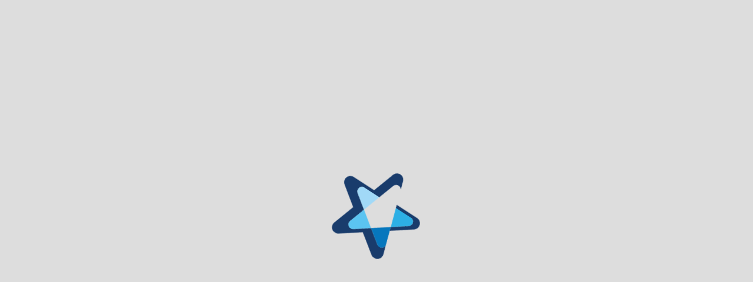

--- FILE ---
content_type: text/html; charset=UTF-8
request_url: https://www.cm-gouveia.pt/lista-de-transicao/
body_size: 23077
content:
<!DOCTYPE html><html><head><script data-no-optimize="1">var litespeed_docref=sessionStorage.getItem("litespeed_docref");litespeed_docref&&(Object.defineProperty(document,"referrer",{get:function(){return litespeed_docref}}),sessionStorage.removeItem("litespeed_docref"));</script> <title>Lista de transição | Município de Gouveia</title><meta name="viewport" content="width=device-width, initial-scale=1.0"><meta property='og:image' content='https://www.cm-gouveia.pt/wp-content/themes/gouveia/images/share.jpg' /><meta property='og:title' content='' /><meta http-equiv="content-type" content="text/html; charset=UTF-8" /><meta http-equiv="Cache-control" content="private"/><meta name="author" content=""/><meta name="description" content=""/><meta http-equiv="X-UA-Compatible" content="IE=edge"/><link rel="pingback" href="https://www.cm-gouveia.pt/xmlrpc.php" /> <script type="litespeed/javascript" data-src="//ajax.googleapis.com/ajax/libs/jquery/3.6.0/jquery.min.js"></script> <link rel="apple-touch-icon" sizes="180x180" href="https://www.cm-gouveia.pt/fav/apple-touch-icon.png"><link rel="icon" type="image/png" sizes="32x32" href="https://www.cm-gouveia.pt/fav/favicon-32x32.png"><link rel="icon" type="image/png" sizes="16x16" href="https://www.cm-gouveia.pt/fav/favicon-16x16.png'"><link rel="manifest" href="https://www.cm-gouveia.pt/fav/manifest.json"><link rel="mask-icon" href="https://www.cm-gouveia.pt/fav/safari-pinned-tab.svg" color="#7d7d7d"><link rel="shortcut icon" href="https://www.cm-gouveia.pt/fav/favicon.ico"><meta name="msapplication-config" content="https://www.cm-gouveia.pt/fav/browserconfig.xml"><meta name="theme-color" content="#ffffff"><meta name='robots' content='max-image-preview:large' /><link rel='dns-prefetch' href='//use.fontawesome.com' /><link rel='dns-prefetch' href='//www.googletagmanager.com' /><link rel="alternate" title="oEmbed (JSON)" type="application/json+oembed" href="https://www.cm-gouveia.pt/wp-json/oembed/1.0/embed?url=https%3A%2F%2Fwww.cm-gouveia.pt%2Flista-de-transicao%2F" /><link rel="alternate" title="oEmbed (XML)" type="text/xml+oembed" href="https://www.cm-gouveia.pt/wp-json/oembed/1.0/embed?url=https%3A%2F%2Fwww.cm-gouveia.pt%2Flista-de-transicao%2F&#038;format=xml" /><style id='wp-img-auto-sizes-contain-inline-css' type='text/css'>img:is([sizes=auto i],[sizes^="auto," i]){contain-intrinsic-size:3000px 1500px}
/*# sourceURL=wp-img-auto-sizes-contain-inline-css */</style><link data-optimized="2" rel="stylesheet" href="https://www.cm-gouveia.pt/wp-content/litespeed/css/9673873dd0658698493847ac1425b8d6.css?ver=ecee6" /><style id='classic-theme-styles-inline-css' type='text/css'>/*! This file is auto-generated */
.wp-block-button__link{color:#fff;background-color:#32373c;border-radius:9999px;box-shadow:none;text-decoration:none;padding:calc(.667em + 2px) calc(1.333em + 2px);font-size:1.125em}.wp-block-file__button{background:#32373c;color:#fff;text-decoration:none}
/*# sourceURL=/wp-includes/css/classic-themes.min.css */</style><style id='font-awesome-svg-styles-default-inline-css' type='text/css'>.svg-inline--fa {
  display: inline-block;
  height: 1em;
  overflow: visible;
  vertical-align: -.125em;
}
/*# sourceURL=font-awesome-svg-styles-default-inline-css */</style><style id='font-awesome-svg-styles-inline-css' type='text/css'>.wp-block-font-awesome-icon svg::before,
   .wp-rich-text-font-awesome-icon svg::before {content: unset;}
/*# sourceURL=font-awesome-svg-styles-inline-css */</style><style id='global-styles-inline-css' type='text/css'>:root{--wp--preset--aspect-ratio--square: 1;--wp--preset--aspect-ratio--4-3: 4/3;--wp--preset--aspect-ratio--3-4: 3/4;--wp--preset--aspect-ratio--3-2: 3/2;--wp--preset--aspect-ratio--2-3: 2/3;--wp--preset--aspect-ratio--16-9: 16/9;--wp--preset--aspect-ratio--9-16: 9/16;--wp--preset--color--black: #000000;--wp--preset--color--cyan-bluish-gray: #abb8c3;--wp--preset--color--white: #ffffff;--wp--preset--color--pale-pink: #f78da7;--wp--preset--color--vivid-red: #cf2e2e;--wp--preset--color--luminous-vivid-orange: #ff6900;--wp--preset--color--luminous-vivid-amber: #fcb900;--wp--preset--color--light-green-cyan: #7bdcb5;--wp--preset--color--vivid-green-cyan: #00d084;--wp--preset--color--pale-cyan-blue: #8ed1fc;--wp--preset--color--vivid-cyan-blue: #0693e3;--wp--preset--color--vivid-purple: #9b51e0;--wp--preset--gradient--vivid-cyan-blue-to-vivid-purple: linear-gradient(135deg,rgb(6,147,227) 0%,rgb(155,81,224) 100%);--wp--preset--gradient--light-green-cyan-to-vivid-green-cyan: linear-gradient(135deg,rgb(122,220,180) 0%,rgb(0,208,130) 100%);--wp--preset--gradient--luminous-vivid-amber-to-luminous-vivid-orange: linear-gradient(135deg,rgb(252,185,0) 0%,rgb(255,105,0) 100%);--wp--preset--gradient--luminous-vivid-orange-to-vivid-red: linear-gradient(135deg,rgb(255,105,0) 0%,rgb(207,46,46) 100%);--wp--preset--gradient--very-light-gray-to-cyan-bluish-gray: linear-gradient(135deg,rgb(238,238,238) 0%,rgb(169,184,195) 100%);--wp--preset--gradient--cool-to-warm-spectrum: linear-gradient(135deg,rgb(74,234,220) 0%,rgb(151,120,209) 20%,rgb(207,42,186) 40%,rgb(238,44,130) 60%,rgb(251,105,98) 80%,rgb(254,248,76) 100%);--wp--preset--gradient--blush-light-purple: linear-gradient(135deg,rgb(255,206,236) 0%,rgb(152,150,240) 100%);--wp--preset--gradient--blush-bordeaux: linear-gradient(135deg,rgb(254,205,165) 0%,rgb(254,45,45) 50%,rgb(107,0,62) 100%);--wp--preset--gradient--luminous-dusk: linear-gradient(135deg,rgb(255,203,112) 0%,rgb(199,81,192) 50%,rgb(65,88,208) 100%);--wp--preset--gradient--pale-ocean: linear-gradient(135deg,rgb(255,245,203) 0%,rgb(182,227,212) 50%,rgb(51,167,181) 100%);--wp--preset--gradient--electric-grass: linear-gradient(135deg,rgb(202,248,128) 0%,rgb(113,206,126) 100%);--wp--preset--gradient--midnight: linear-gradient(135deg,rgb(2,3,129) 0%,rgb(40,116,252) 100%);--wp--preset--font-size--small: 13px;--wp--preset--font-size--medium: 20px;--wp--preset--font-size--large: 36px;--wp--preset--font-size--x-large: 42px;--wp--preset--spacing--20: 0.44rem;--wp--preset--spacing--30: 0.67rem;--wp--preset--spacing--40: 1rem;--wp--preset--spacing--50: 1.5rem;--wp--preset--spacing--60: 2.25rem;--wp--preset--spacing--70: 3.38rem;--wp--preset--spacing--80: 5.06rem;--wp--preset--shadow--natural: 6px 6px 9px rgba(0, 0, 0, 0.2);--wp--preset--shadow--deep: 12px 12px 50px rgba(0, 0, 0, 0.4);--wp--preset--shadow--sharp: 6px 6px 0px rgba(0, 0, 0, 0.2);--wp--preset--shadow--outlined: 6px 6px 0px -3px rgb(255, 255, 255), 6px 6px rgb(0, 0, 0);--wp--preset--shadow--crisp: 6px 6px 0px rgb(0, 0, 0);}:where(.is-layout-flex){gap: 0.5em;}:where(.is-layout-grid){gap: 0.5em;}body .is-layout-flex{display: flex;}.is-layout-flex{flex-wrap: wrap;align-items: center;}.is-layout-flex > :is(*, div){margin: 0;}body .is-layout-grid{display: grid;}.is-layout-grid > :is(*, div){margin: 0;}:where(.wp-block-columns.is-layout-flex){gap: 2em;}:where(.wp-block-columns.is-layout-grid){gap: 2em;}:where(.wp-block-post-template.is-layout-flex){gap: 1.25em;}:where(.wp-block-post-template.is-layout-grid){gap: 1.25em;}.has-black-color{color: var(--wp--preset--color--black) !important;}.has-cyan-bluish-gray-color{color: var(--wp--preset--color--cyan-bluish-gray) !important;}.has-white-color{color: var(--wp--preset--color--white) !important;}.has-pale-pink-color{color: var(--wp--preset--color--pale-pink) !important;}.has-vivid-red-color{color: var(--wp--preset--color--vivid-red) !important;}.has-luminous-vivid-orange-color{color: var(--wp--preset--color--luminous-vivid-orange) !important;}.has-luminous-vivid-amber-color{color: var(--wp--preset--color--luminous-vivid-amber) !important;}.has-light-green-cyan-color{color: var(--wp--preset--color--light-green-cyan) !important;}.has-vivid-green-cyan-color{color: var(--wp--preset--color--vivid-green-cyan) !important;}.has-pale-cyan-blue-color{color: var(--wp--preset--color--pale-cyan-blue) !important;}.has-vivid-cyan-blue-color{color: var(--wp--preset--color--vivid-cyan-blue) !important;}.has-vivid-purple-color{color: var(--wp--preset--color--vivid-purple) !important;}.has-black-background-color{background-color: var(--wp--preset--color--black) !important;}.has-cyan-bluish-gray-background-color{background-color: var(--wp--preset--color--cyan-bluish-gray) !important;}.has-white-background-color{background-color: var(--wp--preset--color--white) !important;}.has-pale-pink-background-color{background-color: var(--wp--preset--color--pale-pink) !important;}.has-vivid-red-background-color{background-color: var(--wp--preset--color--vivid-red) !important;}.has-luminous-vivid-orange-background-color{background-color: var(--wp--preset--color--luminous-vivid-orange) !important;}.has-luminous-vivid-amber-background-color{background-color: var(--wp--preset--color--luminous-vivid-amber) !important;}.has-light-green-cyan-background-color{background-color: var(--wp--preset--color--light-green-cyan) !important;}.has-vivid-green-cyan-background-color{background-color: var(--wp--preset--color--vivid-green-cyan) !important;}.has-pale-cyan-blue-background-color{background-color: var(--wp--preset--color--pale-cyan-blue) !important;}.has-vivid-cyan-blue-background-color{background-color: var(--wp--preset--color--vivid-cyan-blue) !important;}.has-vivid-purple-background-color{background-color: var(--wp--preset--color--vivid-purple) !important;}.has-black-border-color{border-color: var(--wp--preset--color--black) !important;}.has-cyan-bluish-gray-border-color{border-color: var(--wp--preset--color--cyan-bluish-gray) !important;}.has-white-border-color{border-color: var(--wp--preset--color--white) !important;}.has-pale-pink-border-color{border-color: var(--wp--preset--color--pale-pink) !important;}.has-vivid-red-border-color{border-color: var(--wp--preset--color--vivid-red) !important;}.has-luminous-vivid-orange-border-color{border-color: var(--wp--preset--color--luminous-vivid-orange) !important;}.has-luminous-vivid-amber-border-color{border-color: var(--wp--preset--color--luminous-vivid-amber) !important;}.has-light-green-cyan-border-color{border-color: var(--wp--preset--color--light-green-cyan) !important;}.has-vivid-green-cyan-border-color{border-color: var(--wp--preset--color--vivid-green-cyan) !important;}.has-pale-cyan-blue-border-color{border-color: var(--wp--preset--color--pale-cyan-blue) !important;}.has-vivid-cyan-blue-border-color{border-color: var(--wp--preset--color--vivid-cyan-blue) !important;}.has-vivid-purple-border-color{border-color: var(--wp--preset--color--vivid-purple) !important;}.has-vivid-cyan-blue-to-vivid-purple-gradient-background{background: var(--wp--preset--gradient--vivid-cyan-blue-to-vivid-purple) !important;}.has-light-green-cyan-to-vivid-green-cyan-gradient-background{background: var(--wp--preset--gradient--light-green-cyan-to-vivid-green-cyan) !important;}.has-luminous-vivid-amber-to-luminous-vivid-orange-gradient-background{background: var(--wp--preset--gradient--luminous-vivid-amber-to-luminous-vivid-orange) !important;}.has-luminous-vivid-orange-to-vivid-red-gradient-background{background: var(--wp--preset--gradient--luminous-vivid-orange-to-vivid-red) !important;}.has-very-light-gray-to-cyan-bluish-gray-gradient-background{background: var(--wp--preset--gradient--very-light-gray-to-cyan-bluish-gray) !important;}.has-cool-to-warm-spectrum-gradient-background{background: var(--wp--preset--gradient--cool-to-warm-spectrum) !important;}.has-blush-light-purple-gradient-background{background: var(--wp--preset--gradient--blush-light-purple) !important;}.has-blush-bordeaux-gradient-background{background: var(--wp--preset--gradient--blush-bordeaux) !important;}.has-luminous-dusk-gradient-background{background: var(--wp--preset--gradient--luminous-dusk) !important;}.has-pale-ocean-gradient-background{background: var(--wp--preset--gradient--pale-ocean) !important;}.has-electric-grass-gradient-background{background: var(--wp--preset--gradient--electric-grass) !important;}.has-midnight-gradient-background{background: var(--wp--preset--gradient--midnight) !important;}.has-small-font-size{font-size: var(--wp--preset--font-size--small) !important;}.has-medium-font-size{font-size: var(--wp--preset--font-size--medium) !important;}.has-large-font-size{font-size: var(--wp--preset--font-size--large) !important;}.has-x-large-font-size{font-size: var(--wp--preset--font-size--x-large) !important;}
:where(.wp-block-post-template.is-layout-flex){gap: 1.25em;}:where(.wp-block-post-template.is-layout-grid){gap: 1.25em;}
:where(.wp-block-term-template.is-layout-flex){gap: 1.25em;}:where(.wp-block-term-template.is-layout-grid){gap: 1.25em;}
:where(.wp-block-columns.is-layout-flex){gap: 2em;}:where(.wp-block-columns.is-layout-grid){gap: 2em;}
:root :where(.wp-block-pullquote){font-size: 1.5em;line-height: 1.6;}
/*# sourceURL=global-styles-inline-css */</style><link rel='stylesheet' id='font-awesome-official-css' href='https://use.fontawesome.com/releases/v5.15.3/css/all.css' type='text/css' media='all' integrity="sha384-SZXxX4whJ79/gErwcOYf+zWLeJdY/qpuqC4cAa9rOGUstPomtqpuNWT9wdPEn2fk" crossorigin="anonymous" /><link rel='stylesheet' id='font-awesome-official-v4shim-css' href='https://use.fontawesome.com/releases/v5.15.3/css/v4-shims.css' type='text/css' media='all' integrity="sha384-C2B+KlPW+WkR0Ld9loR1x3cXp7asA0iGVodhCoJ4hwrWm/d9qKS59BGisq+2Y0/D" crossorigin="anonymous" /><style id='font-awesome-official-v4shim-inline-css' type='text/css'>@font-face {
font-family: "FontAwesome";
font-display: block;
src: url("https://use.fontawesome.com/releases/v5.15.3/webfonts/fa-brands-400.eot"),
		url("https://use.fontawesome.com/releases/v5.15.3/webfonts/fa-brands-400.eot?#iefix") format("embedded-opentype"),
		url("https://use.fontawesome.com/releases/v5.15.3/webfonts/fa-brands-400.woff2") format("woff2"),
		url("https://use.fontawesome.com/releases/v5.15.3/webfonts/fa-brands-400.woff") format("woff"),
		url("https://use.fontawesome.com/releases/v5.15.3/webfonts/fa-brands-400.ttf") format("truetype"),
		url("https://use.fontawesome.com/releases/v5.15.3/webfonts/fa-brands-400.svg#fontawesome") format("svg");
}

@font-face {
font-family: "FontAwesome";
font-display: block;
src: url("https://use.fontawesome.com/releases/v5.15.3/webfonts/fa-solid-900.eot"),
		url("https://use.fontawesome.com/releases/v5.15.3/webfonts/fa-solid-900.eot?#iefix") format("embedded-opentype"),
		url("https://use.fontawesome.com/releases/v5.15.3/webfonts/fa-solid-900.woff2") format("woff2"),
		url("https://use.fontawesome.com/releases/v5.15.3/webfonts/fa-solid-900.woff") format("woff"),
		url("https://use.fontawesome.com/releases/v5.15.3/webfonts/fa-solid-900.ttf") format("truetype"),
		url("https://use.fontawesome.com/releases/v5.15.3/webfonts/fa-solid-900.svg#fontawesome") format("svg");
}

@font-face {
font-family: "FontAwesome";
font-display: block;
src: url("https://use.fontawesome.com/releases/v5.15.3/webfonts/fa-regular-400.eot"),
		url("https://use.fontawesome.com/releases/v5.15.3/webfonts/fa-regular-400.eot?#iefix") format("embedded-opentype"),
		url("https://use.fontawesome.com/releases/v5.15.3/webfonts/fa-regular-400.woff2") format("woff2"),
		url("https://use.fontawesome.com/releases/v5.15.3/webfonts/fa-regular-400.woff") format("woff"),
		url("https://use.fontawesome.com/releases/v5.15.3/webfonts/fa-regular-400.ttf") format("truetype"),
		url("https://use.fontawesome.com/releases/v5.15.3/webfonts/fa-regular-400.svg#fontawesome") format("svg");
unicode-range: U+F004-F005,U+F007,U+F017,U+F022,U+F024,U+F02E,U+F03E,U+F044,U+F057-F059,U+F06E,U+F070,U+F075,U+F07B-F07C,U+F080,U+F086,U+F089,U+F094,U+F09D,U+F0A0,U+F0A4-F0A7,U+F0C5,U+F0C7-F0C8,U+F0E0,U+F0EB,U+F0F3,U+F0F8,U+F0FE,U+F111,U+F118-F11A,U+F11C,U+F133,U+F144,U+F146,U+F14A,U+F14D-F14E,U+F150-F152,U+F15B-F15C,U+F164-F165,U+F185-F186,U+F191-F192,U+F1AD,U+F1C1-F1C9,U+F1CD,U+F1D8,U+F1E3,U+F1EA,U+F1F6,U+F1F9,U+F20A,U+F247-F249,U+F24D,U+F254-F25B,U+F25D,U+F267,U+F271-F274,U+F279,U+F28B,U+F28D,U+F2B5-F2B6,U+F2B9,U+F2BB,U+F2BD,U+F2C1-F2C2,U+F2D0,U+F2D2,U+F2DC,U+F2ED,U+F328,U+F358-F35B,U+F3A5,U+F3D1,U+F410,U+F4AD;
}
/*# sourceURL=font-awesome-official-v4shim-inline-css */</style> <script type="litespeed/javascript" data-src="https://www.cm-gouveia.pt/wp-includes/js/jquery/jquery.min.js" id="jquery-core-js"></script> <script type="litespeed/javascript" data-src="https://use.fontawesome.com/releases/v5.8.1/js/all.js?ver=fe9e14c05dff933c0639a67ca658b2ac" id="font-awesome-5-js"></script> 
 <script type="litespeed/javascript" data-src="https://www.googletagmanager.com/gtag/js?id=G-7V8YNGXGLP" id="google_gtagjs-js"></script> <script id="google_gtagjs-js-after" type="litespeed/javascript">window.dataLayer=window.dataLayer||[];function gtag(){dataLayer.push(arguments)}
gtag("set","linker",{"domains":["www.cm-gouveia.pt"]});gtag("js",new Date());gtag("set","developer_id.dZTNiMT",!0);gtag("config","G-7V8YNGXGLP")</script> <link rel="https://api.w.org/" href="https://www.cm-gouveia.pt/wp-json/" /><link rel="alternate" title="JSON" type="application/json" href="https://www.cm-gouveia.pt/wp-json/wp/v2/pages/4119" /><link rel="EditURI" type="application/rsd+xml" title="RSD" href="https://www.cm-gouveia.pt/xmlrpc.php?rsd" /><link rel="canonical" href="https://www.cm-gouveia.pt/lista-de-transicao/" /><link rel='shortlink' href='https://www.cm-gouveia.pt/?p=4119' /><meta name="generator" content="Site Kit by Google 1.170.0" /> <script type="litespeed/javascript">(function(url){if(/(?:Chrome\/26\.0\.1410\.63 Safari\/537\.31|WordfenceTestMonBot)/.test(navigator.userAgent)){return}
var addEvent=function(evt,handler){if(window.addEventListener){document.addEventListener(evt,handler,!1)}else if(window.attachEvent){document.attachEvent('on'+evt,handler)}};var removeEvent=function(evt,handler){if(window.removeEventListener){document.removeEventListener(evt,handler,!1)}else if(window.detachEvent){document.detachEvent('on'+evt,handler)}};var evts='contextmenu dblclick drag dragend dragenter dragleave dragover dragstart drop keydown keypress keyup mousedown mousemove mouseout mouseover mouseup mousewheel scroll'.split(' ');var logHuman=function(){if(window.wfLogHumanRan){return}
window.wfLogHumanRan=!0;var wfscr=document.createElement('script');wfscr.type='text/javascript';wfscr.async=!0;wfscr.src=url+'&r='+Math.random();(document.getElementsByTagName('head')[0]||document.getElementsByTagName('body')[0]).appendChild(wfscr);for(var i=0;i<evts.length;i++){removeEvent(evts[i],logHuman)}};for(var i=0;i<evts.length;i++){addEvent(evts[i],logHuman)}})('//www.cm-gouveia.pt/?wordfence_lh=1&hid=B0FE17010D6B87790EB4BDB3B17CEE96')</script><meta name="generator" content="Elementor 3.34.1; features: additional_custom_breakpoints; settings: css_print_method-external, google_font-enabled, font_display-auto"><style>.e-con.e-parent:nth-of-type(n+4):not(.e-lazyloaded):not(.e-no-lazyload),
				.e-con.e-parent:nth-of-type(n+4):not(.e-lazyloaded):not(.e-no-lazyload) * {
					background-image: none !important;
				}
				@media screen and (max-height: 1024px) {
					.e-con.e-parent:nth-of-type(n+3):not(.e-lazyloaded):not(.e-no-lazyload),
					.e-con.e-parent:nth-of-type(n+3):not(.e-lazyloaded):not(.e-no-lazyload) * {
						background-image: none !important;
					}
				}
				@media screen and (max-height: 640px) {
					.e-con.e-parent:nth-of-type(n+2):not(.e-lazyloaded):not(.e-no-lazyload),
					.e-con.e-parent:nth-of-type(n+2):not(.e-lazyloaded):not(.e-no-lazyload) * {
						background-image: none !important;
					}
				}</style><link rel="icon" href="https://www.cm-gouveia.pt/wp-content/uploads/2019/04/favicon.png" sizes="32x32" /><link rel="icon" href="https://www.cm-gouveia.pt/wp-content/uploads/2019/04/favicon.png" sizes="192x192" /><link rel="apple-touch-icon" href="https://www.cm-gouveia.pt/wp-content/uploads/2019/04/favicon.png" /><meta name="msapplication-TileImage" content="https://www.cm-gouveia.pt/wp-content/uploads/2019/04/favicon.png" /></head><body>
 <script type="litespeed/javascript" data-src="https://www.googletagmanager.com/gtag/js?id=UA-133930871-1"></script> <script type="litespeed/javascript">window.dataLayer=window.dataLayer||[];function gtag(){dataLayer.push(arguments)}
gtag('js',new Date());gtag('config','UA-133930871-1')</script>  <script type="litespeed/javascript" data-src="https://www.googletagmanager.com/gtag/js?id=UA-64656952-2"></script> <script type="litespeed/javascript">window.dataLayer=window.dataLayer||[];function gtag(){dataLayer.push(arguments)}
gtag('js',new Date());gtag('config','UA-64656952-2')</script> <div id="load"><div class='centerload rotating'><img data-lazyloaded="1" src="[data-uri]" data-src="https://www.cm-gouveia.pt/wp-content/themes/gouveia/images/star.svg"></div></div><div id="header" ><div class="menubar pwidth">
<button type="button" class="menu-toggle">
<span class="sr-only">Toggle navigation</span>
<span class="icon-bar"></span>
<span class="icon-bar"></span>
<span class="icon-bar"></span>
</button><div class="logo ">
<a href="https://www.cm-gouveia.pt">
<img data-lazyloaded="1" src="[data-uri]" alt='Logo' data-src="https://www.cm-gouveia.pt/wp-content/themes/gouveia/images/logo.svg"/>
</a></div><div class="righthead"><div class="avisos">
<span class="icon-avisos"></span></div><div class="search"><form action="https://www.cm-gouveia.pt">
<input type="text" name="s" placeholder="Pesquisa...">
<button id="submitsearch"><span class="icon-search"></span></button></form></div><div class="opensearchm"><span class="icon-search"></span></div></div><ul id="menu"><li class="withsub menuiten">
<a href="#">Município</a><ul class="submenu"><li class="submenuli"><div class="submenutitle">
<a href="http://www.cm-gouveia.pt/composicao-municipal/">Câmara Municipal</a><div class='menuchild'><span class='icon-arrow'></span></div><div class='lvl3menu'><ul><li><a href="http://www.cm-gouveia.pt/composicao-municipal/">Executivo Municipal</a></li><li><a href="http://www.cm-gouveia.pt/gabinete-de-apoio-a-presidencia-e-vereacao/">Gabinete de Apoio à Presidência e Vereação</a></li><li><a href="http://www.cm-gouveia.pt/atas-municipais/">Atas</a></li><li><a href="/ordem-de-trabalhos/">Ordem de Trabalhos</a></li><li><a href="/extratos-das-deliberacoes-da-camara-municipal/">Extratos das Deliberações da Câmara Municipal</a></li></ul></div><div class="clear"></div></li><li class="submenuli"><div class="submenutitle">
<a href="http://www.cm-gouveia.pt/composicao-assembleia/">Assembleia Municipal</a><div class='menuchild'><span class='icon-arrow'></span></div><div class='lvl3menu'><ul><li><a href="http://www.cm-gouveia.pt/composicao-assembleia/">Composição</a></li><li><a href="http://www.cm-gouveia.pt/atas-assembleia">Atas</a></li><li><a href="/ordem-de-trabalhos-assembleia-municipal/">Ordem de Trabalhos</a></li><li><a href="/extratos-das-deliberacoes-da-assembleia-municipal/">Extratos das Deliberações da Assembleia Municipal</a></li><li><a href="comissoes-e-grupos-de-trabalho">Comissões e Grupos de Trabalho</a></li></ul></div><div class="clear"></div></li><li class="submenuli"><div class="submenutitle">
<a href="http://www.cm-gouveia.pt/conselho-municipal-de-juventude/">Conselho Municipal de Juventude</a><div class="clear"></div></li><li class="submenuli"><div class="submenutitle">
<a href="http://www.cm-gouveia.pt/cidade-de-gouveia/">Cidade de Gouveia</a><div class="clear"></div></li><li class="submenuli"><div class="submenutitle">
<a href="http://www.cm-gouveia.pt/freguesias/">Freguesias</a><div class="clear"></div></li><li class="submenuli"><div class="submenutitle">
<a href="http://www.cm-gouveia.pt/heraldica/">Heráldica</a><div class="clear"></div></li><li class="submenuli"><div class="submenutitle">
<a href="http://www.cm-gouveia.pt/marca-gouveia-a-nossa-estrela/">Marca "Gouveia a Nossa Estrela"</a><div class="clear"></div></li><li class="submenuli"><div class="submenutitle">
<a href="/informacao-financeira-2025/">Informação Financeira</a><div class='menuchild'><span class='icon-arrow'></span></div><div class='lvl3menu'><ul><li><a href="https://www.cm-gouveia.pt/informacao-financeira-2025/">Informação  Financeira 2025</a></li><li><a href="/informacao-financeira-2024/">Informação Financeira 2024</a></li><li><a href="/informacao-financeira-2023/">Informação Financeira 2023</a></li><li><a href="http://www.cm-gouveia.pt/informacao-financeira-2022/">Informação Financeira 2022</a></li><li><a href="informacao-financeira-2021">Informação Financeira 2021</a></li><li><a href="informacao-financeira-2020">Informação Financeira 2020</a></li><li><a href="2019-2">Informação Financeira 2019</a></li><li><a href="2018-2">Informação Financeira 2018</a></li><li><a href="informacao-financeira-2017">Informação Financeira 2017</a></li><li><a href="informacao-financeira-2016">Informação Financeira 2016</a></li><li><a href="informacao-financeira-2015">Informação Financeira 2015</a></li><li><a href="informacao-financeira-2014">Informação Financeira 2014</a></li><li><a href="informacao-financeira-2013">Informação Financeira 2013</a></li></ul></div><div class="clear"></div></li><li class="submenuli"><div class="submenutitle">
<a href="http://www.cm-gouveia.pt/balanco-social/">Recursos Humanos</a><div class='menuchild'><span class='icon-arrow'></span></div><div class='lvl3menu'><ul><li><a href="http://www.cm-gouveia.pt/balanco-social/">Balanço Social</a></li><li><a href="http://www.cm-gouveia.pt/procedimentos-concursais/">Procedimentos Concursais</a></li><li><a href="candidaturas-espontaneas">Candidaturas Espontâneas</a></li><li><a href="http://www.cm-gouveia.pt/quadro-de-pessoal/">Mapa de Pessoal</a></li><li><a href="http://www.cm-gouveia.pt/regulamento-de-organizacao-dos-servicos-municipais/">Regulamento de Organização dos Serviços Municipais</a></li><li><a href="http://www.cm-gouveia.pt/mobilidade/">Mobilidade</a></li><li><a href="http://www.cm-gouveia.pt/estagios-pepal/">Estágios PEPAL</a></li><li><a href="lista-de-transicao">Lista de Transição</a></li><li><a href="http://www.cm-gouveia.pt/siadap/">SIADAP</a></li><li><a href="alteracoes-de-posicionamento-remuneratorio">Alterações de Posicionamento Remuneratório</a></li><li><a href="/mapa-anual-global-consolidado-de-recrutamentos-autorizados/">Mapa Anual Global Consolidado de Recrutamentos Autorizados</a></li></ul></div><div class="clear"></div></li><li class="submenuli"><div class="submenutitle">
<a href="http://www.cm-gouveia.pt/codigo-de-boa-conduta-para-a-prevencao-e-combate-ao-assedio-no-trabalho/">Código de Boa Conduta para a Prevenção e Combate ao Assédio no Trabalho</a><div class="clear"></div></li><li class="submenuli"><div class="submenutitle">
<a href="http://www.cm-gouveia.pt/sistema-gestao-de-qualidade/">Sistema Gestão de Qualidade</a><div class="clear"></div></li><li class="submenuli"><div class="submenutitle">
<a href="/politica-de-privacidade/">Política de Privacidade</a><div class="clear"></div></li><li class="submenuli"><div class="submenutitle">
<a href="projetos-co-financiados/">Projetos Co-Financiados pela UE</a><div class="clear"></div></li><li class="submenuli"><div class="submenutitle">
<a href="plano-municipal-para-a-igualdade-e-nao-discriminacao-pmind">Plano Municipal para a Igualdade e Não Discriminação (PMIND)</a><div class='menuchild'><span class='icon-arrow'></span></div><div class='lvl3menu'><ul><li><a href="diagnostico">Diagnóstico</a></li><li><a href="conselheira-para-a-igualdade">Conselheira para a Igualdade</a></li></ul></div><div class="clear"></div></li></ul></li><li class="menuiten ">
<a href="#">Viver</a><ul class="submenu"><li class="submenuli"><div class="submenutitle">
<a href="http://www.cm-gouveia.pt/teatro-cine-de-gouveia/">Cultura</a><div class='menuchild'><span class='icon-arrow'></span></div><div class='lvl3menu'><ul><li><a href="http://www.cm-gouveia.pt/teatro-cine-de-gouveia/">Teatro Cine de Gouveia</a></li><li><a href="http://www.cm-gouveia.pt/biblioteca-municipal-vergilio-ferreira/">Biblioteca Municipal Vergílio Ferreira</a></li></ul></div><div class="clear"></div></li><li class="submenuli"><div class="submenutitle">
<a href="http://www.cm-gouveia.pt/apoios-a-educacao/">Educação</a><div class='menuchild'><span class='icon-arrow'></span></div><div class='lvl3menu'><ul><li><a href="http://www.cm-gouveia.pt/apoios-a-educacao/">Apoios à Educação</a></li><li><a href="http://www.cm-gouveia.pt/rede-escolar/">Rede Escolar</a></li><li><a href="http://www.cm-gouveia.pt/conselho-municipal-de-educacao/">Conselho Municipal de Educação</a></li><li><a href="http://www.cm-gouveia.pt/projeto-educativo-municipal/">Projeto Educativo Municipal</a></li><li><a href="http://www.cm-gouveia.pt/plano-anual-de-atividades/">Plano Anual de Atividades</a></li><li><a href="http://www.cm-gouveia.pt/transporte-escolar/">Transporte Escolar</a></li><li><a href="http://www.cm-gouveia.pt/universidade-senior/">Universidade Sénior</a></li></ul></div><div class="clear"></div></li><li class="submenuli"><div class="submenutitle">
<a href="http://www.cm-gouveia.pt/piscinas-municipais-cobertas/">Desporto</a><div class='menuchild'><span class='icon-arrow'></span></div><div class='lvl3menu'><ul><li><a href="http://www.cm-gouveia.pt/piscinas-municipais-cobertas/">Piscinas Municipais Cobertas</a></li><li><a href="http://www.cm-gouveia.pt/piscinas-municipais-descobertas/">Piscinas Municipais Descobertas</a></li><li><a href="http://www.cm-gouveia.pt/court-de-tenis-municipal/">Court de Ténis Municipal</a></li><li><a href="http://www.cm-gouveia.pt/pavilhao-gimnodesportivo-de-gouveia/">Pavilhão Gimnodesportivo de Gouveia</a></li><li><a href="http://www.cm-gouveia.pt/estadio-municipal-do-farvao/">Estádio Municipal do Farvão</a></li><li><a href="http://www.cm-gouveia.pt/estadio-d-aurelia-moura-vila-nova-de-tazem/">Estádio D. Aurélia Moura (Vila Nova de Tazem)</a></li><li><a href="http://www.cm-gouveia.pt/ringue-de-futebol-de-sao-pedro/">Ringue de Futebol de São Pedro</a></li><li><a href="http://www.cm-gouveia.pt/aulas-para-criancas-e-pais/">Aulas para Crianças e Pais</a></li><li><a href="http://www.cm-gouveia.pt/aulas-para-jovens-adultos/">Aulas para Jovens/Adultos</a></li><li><a href="http://www.cm-gouveia.pt/aulas-para-seniores/">Aulas para Seniores</a></li></ul></div><div class="clear"></div></li><li class="submenuli"><div class="submenutitle">
<a href="http://www.cm-gouveia.pt/apoios/">Associativismo</a><div class='menuchild'><span class='icon-arrow'></span></div><div class='lvl3menu'><ul><li><a href="http://www.cm-gouveia.pt/apoios/">Apoios</a></li></ul></div><div class="clear"></div></li><li class="submenuli"><div class="submenutitle">
<a href="http://www.cm-gouveia.pt/transportes-urbanos/">Transportes Urbanos</a><div class="clear"></div></li><li class="submenuli"><div class="submenutitle">
<a href="http://www.cm-gouveia.pt/saude-publica-e-veterinaria/">Saúde Pública e Veterinária</a><div class="clear"></div></li><li class="submenuli"><div class="submenutitle">
<a href="http://www.cm-gouveia.pt/posto-de-atendimento-ao-cidadao/">Posto de Atendimento ao Cidadão</a><div class="clear"></div></li><li class="submenuli"><div class="submenutitle">
<a href="http://www.cm-gouveia.pt/centro-de-informacao-ao-consumidor/">Centro de Informação ao Consumidor</a><div class="clear"></div></li><li class="submenuli"><div class="submenutitle">
<a href="http://www.cm-gouveia.pt/apoios-sociais/">Ação Social</a><div class='menuchild'><span class='icon-arrow'></span></div><div class='lvl3menu'><ul><li><a href="http://www.cm-gouveia.pt/apoios-sociais/">Apoios Sociais</a></li><li><a href="http://www.cm-gouveia.pt/loja-social/">Loja Social</a></li><li><a href="http://www.cm-gouveia.pt/comissao-de-proteccao-de-criancas-e-jovens-de-gouveia/">CPCJ</a></li></ul></div><div class="clear"></div></li><li class="submenuli"><div class="submenutitle">
<a href="http://www.cm-gouveia.pt/residuos-solidos/">Ambiente</a><div class='menuchild'><span class='icon-arrow'></span></div><div class='lvl3menu'><ul><li><a href="http://www.cm-gouveia.pt/residuos-solidos/">Resíduos Sólidos</a></li><li><a href="http://www.cm-gouveia.pt/educacao-ambiental/">Educação Ambiental</a></li><li><a href="http://www.cm-gouveia.pt/aguas-e-saneamento/">Águas e Saneamento</a></li></ul></div><div class="clear"></div></li><li class="submenuli"><div class="submenutitle">
<a href="http://www.cm-gouveia.pt/ordenamento-do-territorio/">Urbanismo</a><div class='menuchild'><span class='icon-arrow'></span></div><div class='lvl3menu'><ul><li><a href="http://www.cm-gouveia.pt/ordenamento-do-territorio/">Ordenamento do Território</a></li><li><a href="http://www.cm-gouveia.pt/reabilitacao-urbana/">Reabilitação Urbana</a></li></ul></div><div class="clear"></div></li><li class="submenuli"><div class="submenutitle">
<a href="http://www.cm-gouveia.pt/protecao-civil/">Proteção Civil</a><div class="clear"></div></li></ul></li><li class="menuiten ">
<a href="#">Investir</a><ul class="submenu"><li class="submenuli"><div class="submenutitle">
<a href="http://www.cm-gouveia.pt/insercao-e-emprego/">Inserção e Emprego</a><div class="clear"></div></li><li class="submenuli"><div class="submenutitle">
<a href="http://www.cm-gouveia.pt/estimulos-a-economia-local-covid-19/">Gouveia Investe (covid-19)</a><div class="clear"></div></li><li class="submenuli"><div class="submenutitle">
<a href="">Apoios Locais para a Economia</a><div class='menuchild'><span class='icon-arrow'></span></div><div class='lvl3menu'><ul><li><a href="http://www.cm-gouveia.pt/projecto-gouveia-empreende/">Gouveia Empreende</a></li><li><a href="http://www.cm-gouveia.pt/projeto-incentivo-a-producao-de-ovinos-serra-da-estrela-e-caprinos-do-concelho-de-gouveia/">Projeto "Incentivo à Produção de Ovinos Serra da Estrela e Caprinos do concelho de Gouveia"</a></li><li><a href="http://www.cm-gouveia.pt/projeto-gouveia-startup/">Gouveia StartUp</a></li></ul></div><div class="clear"></div></li><li class="submenuli"><div class="submenutitle">
<a href="">Apoios Nacionais para a Economia</a><div class='menuchild'><span class='icon-arrow'></span></div><div class='lvl3menu'><ul><li><a href="http://www.cm-gouveia.pt/valorizar-o-interior/">Valorizar o Interior</a></li></ul></div><div class="clear"></div></li></ul></li><li class="menuiten ">
<a href="#">Visitar</a><ul class="submenu"><li class="submenuli"><div class="submenutitle">
<a href="http://www.cm-gouveia.pt/como-chegar/">Como chegar</a><div class="clear"></div></li><li class="submenuli"><div class="submenutitle">
<a href="http://www.cm-gouveia.pt/visitar/o-que-fazer">O que fazer</a><div class="clear"></div></li><li class="submenuli"><div class="submenutitle">
<a href="http://www.cm-gouveia.pt/mapa-da-cidade-de-gouveia">Mapa da Cidade</a><div class="clear"></div></li><li class="submenuli"><div class="submenutitle">
<a href="http://www.cm-gouveia.pt/visitar/alojamento">Alojamento</a><div class='menuchild'><span class='icon-arrow'></span></div><div class='lvl3menu'><ul><li><a href="http://www.cm-gouveia.pt/visitar/alojamento/alojamento-local/">Alojamento Local</a></li><li><a href="/visitar/alojamento/empreendimentos-turisticos/">Empreendimentos Turísticos</a></li><li><a href="http://www.cm-gouveia.pt/visitar/alojamento/parques-de-campismo/">Parques de Campismo</a></li></ul></div><div class="clear"></div></li><li class="submenuli"><div class="submenutitle">
<a href="http://www.cm-gouveia.pt/visitar/restauracao">Restauração</a><div class="clear"></div></li><li class="submenuli"><div class="submenutitle">
<a href="http://www.cm-gouveia.pt/taxis/">Táxis</a><div class="clear"></div></li><li class="submenuli"><div class="submenutitle">
<a href="http://www.cm-gouveia.pt/visitar/natureza">Natureza</a><div class="clear"></div></li><li class="submenuli"><div class="submenutitle">
<a href="http://www.cm-gouveia.pt/visitar/patrimonio">Património </a><div class="clear"></div></li><li class="submenuli"><div class="submenutitle">
<a href="https://www.cm-gouveia.pt/espaco/natal-encantado-2023/">Eventos</a><div class="clear"></div></li></ul></li><li class="menuiten ">
<a href="#">Serviços Online</a><ul class="submenu"><li class="submenuli"><div class="submenutitle">
<a href="https://www.cm-gouveia.pt/avisos-2025/">Avisos</a><div class='menuchild'><span class='icon-arrow'></span></div><div class='lvl3menu'><ul><li><a href="https://www.cm-gouveia.pt/avisos-2026/">Avisos 2026</a></li><li><a href="https://www.cm-gouveia.pt/avisos-2025/">Avisos 2025</a></li><li><a href="https://www.cm-gouveia.pt/avisos-2024/">Avisos 2024</a></li><li><a href="https://www.cm-gouveia.pt/avisos-2023/">Avisos 2023</a></li><li><a href="https://www.cm-gouveia.pt/avisos-2022/">Avisos 2022</a></li><li><a href="https://www.cm-gouveia.pt/avisos-2021/">Avisos 2021</a></li><li><a href="https://www.cm-gouveia.pt/avisos-2020/">Avisos 2020</a></li></ul></div><div class="clear"></div></li><li class="submenuli"><div class="submenutitle">
<a href="/despachos-propostas-2023/">Despachos</a><div class='menuchild'><span class='icon-arrow'></span></div><div class='lvl3menu'><ul><li><a href="https://www.cm-gouveia.pt/despachos-propostas-2025">Despachos/Propostas 2025</a></li><li><a href="http://www.cm-gouveia.pt/despachos-propostas-2023/">Despachos/Propostas 2023</a></li><li><a href="http://www.cm-gouveia.pt/despachos-propostas-2022/">Despachos/Propostas 2022</a></li><li><a href="http://www.cm-gouveia.pt/despachos-propostas2021/">Despachos/Propostas 2021</a></li></ul></div><div class="clear"></div></li><li class="submenuli"><div class="submenutitle">
<a href="/editais-2023/">Editais</a><div class='menuchild'><span class='icon-arrow'></span></div><div class='lvl3menu'><ul><li><a href="https://www.cm-gouveia.pt/editais-2026/">Editais 2026</a></li><li><a href="https://www.cm-gouveia.pt/editais-2025/">Editais 2025</a></li><li><a href="http://www.cm-gouveia.pt/editais-2024/">Editais 2024</a></li><li><a href="http://www.cm-gouveia.pt/editais-2023/">Editais 2023</a></li><li><a href="http://www.cm-gouveia.pt/editais-2022/">Editais 2022</a></li><li><a href="/editais-2021/">Editais 2021</a></li><li><a href="/editais-2020/">Editais 2020</a></li><li><a href="/editais-2019/">Editais 2019</a></li><li><a href="/editais-2018/">Editais 2018</a></li></ul></div><div class="clear"></div></li><li class="submenuli"><div class="submenutitle">
<a href="http://www.cm-gouveia.pt/contratacao-publica/">Contratação Pública</a><div class='menuchild'><span class='icon-arrow'></span></div><div class='lvl3menu'><ul><li><a href="http://www.cm-gouveia.pt/concursos-publicos/">Concursos Públicos</a></li></ul></div><div class="clear"></div></li><li class="submenuli"><div class="submenutitle">
<a href="http://www.cm-gouveia.pt/consulta-publica/">Consulta/Discussão Pública</a><div class="clear"></div></li><li class="submenuli"><div class="submenutitle">
<a href="/hastas-publicas-2023/">Hastas Públicas</a><div class='menuchild'><span class='icon-arrow'></span></div><div class='lvl3menu'><ul><li><a href="https://www.cm-gouveia.pt/hastas-publicas-2025/">Hastas Públicas 2025</a></li><li><a href="https://www.cm-gouveia.pt/hastas-publicas-2024/">Hastas Públicas 2024</a></li><li><a href="http://www.cm-gouveia.pt/hastas-publicas-2023/">Hastas Públicas 2023</a></li><li><a href="http://www.cm-gouveia.pt/hastas-publicas-2022/">Hastas Públicas 2022</a></li></ul></div><div class="clear"></div></li><li class="submenuli"><div class="submenutitle">
<a href="http://www.cm-gouveia.pt/regulamentos-municipais/">Regulamentos Municipais</a><div class='menuchild'><span class='icon-arrow'></span></div><div class='lvl3menu'><ul><li><a href="http://www.cm-gouveia.pt/aguas-e-saneamento-2/">Águas e Saneamento</a></li><li><a href="http://www.cm-gouveia.pt/atividades-economicas/">Atividades Económicas</a></li><li><a href="http://www.cm-gouveia.pt/cemiterios/">Cemitérios</a></li><li><a href="http://www.cm-gouveia.pt/cultura-e-desporto/">Cultura e Desporto</a></li><li><a href="http://www.cm-gouveia.pt/educacao-e-acao-social/">Educação e Ação Social</a></li><li><a href="http://www.cm-gouveia.pt/freguesias-regulamento/">Freguesias</a></li><li><a href="http://www.cm-gouveia.pt/posturas-municipais/">Posturas Municipais</a></li><li><a href="http://www.cm-gouveia.pt/transportes/">Transportes</a></li><li><a href="http://www.cm-gouveia.pt/urbanismo-2/">Urbanismo</a></li><li><a href="http://www.cm-gouveia.pt/regulamentos-internos">Regulamentos Internos</a></li></ul></div><div class="clear"></div></li><li class="submenuli"><div class="submenutitle">
<a href="http://www.cm-gouveia.pt/requerimentos-e-formularios/">Requerimentos e Formulários</a><div class='menuchild'><span class='icon-arrow'></span></div><div class='lvl3menu'><ul><li><a href="https://www.cm-gouveia.pt/acao-social/">Ação Social</a></li><li><a href="http://www.cm-gouveia.pt/aguas-e-saneamento-3/">Águas e Saneamento</a></li><li><a href="https://www.cm-gouveia.pt/ambiente/">Ambiente</a></li><li><a href="http://www.cm-gouveia.pt/apdse/">APdSE</a></li><li><a href="https://www.cm-gouveia.pt/cidadania-e-associativismo/">Cidadania e Associativismo</a></li><li><a href="https://www.cm-gouveia.pt/educacao/">Educação</a></li><li><a href="https://www.cm-gouveia.pt/empreendedorismo-e-desenvolvimento-economico/">Empreendedorismo e Desenvolvimento Económico</a></li><li><a href="http://www.cm-gouveia.pt/freguesias-2/">Freguesias</a></li><li><a href="https://www.cm-gouveia.pt/habitacao/">Habitação</a></li><li><a href=" https://www.cm-gouveia.pt/mobilidade-transito-e-transportes/">Mobilidade, Trânsito e Transportes</a></li><li><a href="http://www.cm-gouveia.pt/obras/">Obras</a></li><li><a href="https://www.cm-gouveia.pt/ocupacao-de-espaco-publico/">Ocupação de espaço público</a></li><li><a href="https://www.cm-gouveia.pt/outras-operacoes/">Outras Operações</a></li><li><a href="https://www.cm-gouveia.pt/patrimonio-cultura-e-ciencia/">Património, Cultura e Ciência</a></li><li><a href="https://www.cm-gouveia.pt/tempos-livres-e-desporto/">Tempos Livres e Desporto</a></li></ul></div><div class="clear"></div></li><li class="submenuli"><div class="submenutitle">
<a href="http://www.cm-gouveia.pt/taxas-e-licencas/">Taxas e Licenças</a><div class='menuchild'><span class='icon-arrow'></span></div><div class='lvl3menu'><ul><li><a href="http://www.cm-gouveia.pt/taxas-e-licencas-2/">Taxas e Licenças</a></li><li><a href="http://www.cm-gouveia.pt/impostos-diretos/">Impostos Diretos</a></li></ul></div><div class="clear"></div></li><li class="submenuli"><div class="submenutitle">
<a href="http://www.cm-gouveia.pt/regime-transitorio-de-procedimentos-administrativos/">Regime Transitório de Procedimentos Administrativos</a><div class="clear"></div></li></ul></li><li class="menuiten">
<a href="https://www.cm-gouveia.pt/contactos/">Contactos</a><ul class="submenu"><li class="submenuli"><div class="submenutitle">
<a href="/formulario-de-contacto-do-municipio/">Formulário de Contacto</a></div></li></ul></li></ul></div><div class="clear"></div></div><div class="headerheight"></div><div class="pwidth"><div class="page"><div class="verticalmenu municipiovertical"><ul><li class="submenuli"><div class="submenutitle"><a href="http://www.cm-gouveia.pt/composicao-municipal/">Câmara Municipal</a></div><div class='lvl3menu'><ul><li><a href="http://www.cm-gouveia.pt/composicao-municipal/">Executivo Municipal</a></li><li><a href="http://www.cm-gouveia.pt/gabinete-de-apoio-a-presidencia-e-vereacao/">Gabinete de Apoio à Presidência e Vereação</a></li><li><a href="http://www.cm-gouveia.pt/atas-municipais/">Atas</a></li><li><a href="/ordem-de-trabalhos/">Ordem de Trabalhos</a></li><li><a href="/extratos-das-deliberacoes-da-camara-municipal/">Extratos das Deliberações da Câmara Municipal</a></li></ul></div></li><li class="submenuli"><div class="submenutitle"><a href="http://www.cm-gouveia.pt/composicao-assembleia/">Assembleia Municipal</a></div><div class='lvl3menu'><ul><li><a href="http://www.cm-gouveia.pt/composicao-assembleia/">Composição</a></li><li><a href="http://www.cm-gouveia.pt/atas-assembleia">Atas</a></li><li><a href="/ordem-de-trabalhos-assembleia-municipal/">Ordem de Trabalhos</a></li><li><a href="/extratos-das-deliberacoes-da-assembleia-municipal/">Extratos das Deliberações da Assembleia Municipal</a></li><li><a href="comissoes-e-grupos-de-trabalho">Comissões e Grupos de Trabalho</a></li></ul></div></li><li class="submenuli"><div class="submenutitle"><a href="http://www.cm-gouveia.pt/conselho-municipal-de-juventude/">Conselho Municipal de Juventude</a></div></li><li class="submenuli"><div class="submenutitle"><a href="http://www.cm-gouveia.pt/cidade-de-gouveia/">Cidade de Gouveia</a></div></li><li class="submenuli"><div class="submenutitle"><a href="http://www.cm-gouveia.pt/freguesias/">Freguesias</a></div></li><li class="submenuli"><div class="submenutitle"><a href="http://www.cm-gouveia.pt/heraldica/">Heráldica</a></div></li><li class="submenuli"><div class="submenutitle"><a href="http://www.cm-gouveia.pt/marca-gouveia-a-nossa-estrela/">Marca "Gouveia a Nossa Estrela"</a></div></li><li class="submenuli"><div class="submenutitle"><a href="/informacao-financeira-2025/">Informação Financeira</a></div><div class='lvl3menu'><ul><li><a href="https://www.cm-gouveia.pt/informacao-financeira-2025/">Informação  Financeira 2025</a></li><li><a href="/informacao-financeira-2024/">Informação Financeira 2024</a></li><li><a href="/informacao-financeira-2023/">Informação Financeira 2023</a></li><li><a href="http://www.cm-gouveia.pt/informacao-financeira-2022/">Informação Financeira 2022</a></li><li><a href="informacao-financeira-2021">Informação Financeira 2021</a></li><li><a href="informacao-financeira-2020">Informação Financeira 2020</a></li><li><a href="2019-2">Informação Financeira 2019</a></li><li><a href="2018-2">Informação Financeira 2018</a></li><li><a href="informacao-financeira-2017">Informação Financeira 2017</a></li><li><a href="informacao-financeira-2016">Informação Financeira 2016</a></li><li><a href="informacao-financeira-2015">Informação Financeira 2015</a></li><li><a href="informacao-financeira-2014">Informação Financeira 2014</a></li><li><a href="informacao-financeira-2013">Informação Financeira 2013</a></li></ul></div></li><li class="submenuli"><div class="submenutitle"><a href="http://www.cm-gouveia.pt/balanco-social/">Recursos Humanos</a></div><div class='lvl3menu'><ul><li><a href="http://www.cm-gouveia.pt/balanco-social/">Balanço Social</a></li><li><a href="http://www.cm-gouveia.pt/procedimentos-concursais/">Procedimentos Concursais</a></li><li><a href="candidaturas-espontaneas">Candidaturas Espontâneas</a></li><li><a href="http://www.cm-gouveia.pt/quadro-de-pessoal/">Mapa de Pessoal</a></li><li><a href="http://www.cm-gouveia.pt/regulamento-de-organizacao-dos-servicos-municipais/">Regulamento de Organização dos Serviços Municipais</a></li><li><a href="http://www.cm-gouveia.pt/mobilidade/">Mobilidade</a></li><li><a href="http://www.cm-gouveia.pt/estagios-pepal/">Estágios PEPAL</a></li><li><a href="lista-de-transicao">Lista de Transição</a></li><li><a href="http://www.cm-gouveia.pt/siadap/">SIADAP</a></li><li><a href="alteracoes-de-posicionamento-remuneratorio">Alterações de Posicionamento Remuneratório</a></li><li><a href="/mapa-anual-global-consolidado-de-recrutamentos-autorizados/">Mapa Anual Global Consolidado de Recrutamentos Autorizados</a></li></ul></div></li><li class="submenuli"><div class="submenutitle"><a href="http://www.cm-gouveia.pt/codigo-de-boa-conduta-para-a-prevencao-e-combate-ao-assedio-no-trabalho/">Código de Boa Conduta para a Prevenção e Combate ao Assédio no Trabalho</a></div></li><li class="submenuli"><div class="submenutitle"><a href="http://www.cm-gouveia.pt/sistema-gestao-de-qualidade/">Sistema Gestão de Qualidade</a></div></li><li class="submenuli"><div class="submenutitle"><a href="/politica-de-privacidade/">Política de Privacidade</a></div></li><li class="submenuli"><div class="submenutitle"><a href="projetos-co-financiados/">Projetos Co-Financiados pela UE</a></div></li><li class="submenuli"><div class="submenutitle"><a href="plano-municipal-para-a-igualdade-e-nao-discriminacao-pmind">Plano Municipal para a Igualdade e Não Discriminação (PMIND)</a></div><div class='lvl3menu'><ul><li><a href="diagnostico">Diagnóstico</a></li><li><a href="conselheira-para-a-igualdade">Conselheira para a Igualdade</a></li></ul></div></li></ul></div><div class="pagecontent"><div class="history">
Município
> <a href='http://www.cm-gouveia.pt/balanco-social/'>Recursos Humanos</a>				> Lista de transição</div><h1>Lista de transição</h1><div class="clear"></div><div class="content"><div data-elementor-type="wp-page" data-elementor-id="4119" class="elementor elementor-4119"><section class="elementor-section elementor-top-section elementor-element elementor-element-49f4b155 elementor-section-boxed elementor-section-height-default elementor-section-height-default" data-id="49f4b155" data-element_type="section"><div class="elementor-container elementor-column-gap-default"><div class="elementor-column elementor-col-100 elementor-top-column elementor-element elementor-element-12fef3c4" data-id="12fef3c4" data-element_type="column"><div class="elementor-widget-wrap elementor-element-populated"><div class="elementor-element elementor-element-4352bf41 elementor-widget elementor-widget-text-editor" data-id="4352bf41" data-element_type="widget" data-widget_type="text-editor.default"><div class="elementor-widget-container"><p>» Lista nominativa | 21-11-2023 | <strong><a href="https://www.cm-gouveia.pt/wp-content/uploads/2023/12/Lista-Nominativa-DL-88-2023-de-10-de-outubro.pdf" target="_blank" rel="noopener">PDF</a></strong></p><p>» Lista nominativa | 01-09-2019 | <strong><a href="https://www.cm-gouveia.pt/wp-content/uploads/2019/09/Cópia-de-transifiscal.pdf">PDF</a></strong></p></div></div></div></div></div></section></div></div>
<br><br></div><div class="clear"></div></div></div><div id="footer"><div class="bfooter"><div class="pwidth"><div class="colfooter"><div class="flink"><a href="http://www.cm-gouveia.pt/composicao-municipal/">Municipio</a></div><div class="flink"><a href="http://www.cm-gouveia.pt/teatro-cine-de-gouveia/">Viver Gouveia</a></div><div class="flink"><a href="http://www.cm-gouveia.pt/como-chegar/">Visitar Gouveia</a></div><div class="flink"><a href="http://www.cm-gouveia.pt/insercao-e-emprego/">Investir Gouveia</a></div><div class="flink"><a href="https://www.cm-gouveia.pt/avisos-2025/">Serviços</a></div><div class="flink"><a href="http://www.cm-gouveia.pt/politica-de-privacidade/">Política de Privacidade</a></div><div class="flink"><a target="_blank" href="https://www.livroreclamacoes.pt/inicio">Livro de Reclamações</a></div></div><div class="footersep"></div><div class="colfooter"><p><span class="icon-pin"></span> Av. 25 de Abril, 6290 554 Gouveia</p><p><span class="icon-phone"></span> Tel.: 238 490 210 Fax.: 238 494 686</p><p><span class="icon-phone"></span> (chamada para a rede fixa nacional)</p><p><span class="icon-mail"></span>  geral@cm-gouveia.pt</p>
<br>
<br><p><a class="button button-primary" href="/formulario-de-contacto-do-municipio/"><span class="icon-mail"></span> Formulário de Contacto</a></p></div><div class="footersep"></div><div class="colfooter"><div class="social">
<a href="https://www.facebook.com/MunicipiodeGouveia/" target="_blank"><img data-lazyloaded="1" src="[data-uri]" data-src="https://www.cm-gouveia.pt/wp-content/themes/gouveia/images/facebook.svg" alt="Facebook"></a>
<a href="https://www.youtube.com/channel/UCkNgoCppTznS_TKz8S4ilDA" target="_blank"><img data-lazyloaded="1" src="[data-uri]" data-src="https://www.cm-gouveia.pt/wp-content/themes/gouveia/images/youtube.svg" alt="Youtube"></a>
<a href="https://www.instagram.com/municipiogouveia/" target="_blank"><img data-lazyloaded="1" src="[data-uri]" data-src="https://www.cm-gouveia.pt/wp-content/themes/gouveia/images/instagram.svg" alt="Instagram"></a></div></div><div class="clear"></div></div></div><div class="pwidth"><div class="left">
Municipio de Gouveia © 2019 Todos os direitos reservado</div><div class="right"><div class="linkfooter"><div class="texfpower">
Powered by <a href="http:\\takemedia.pt" target="_blank">Celeuma</a></div></div></div><div class="clear"></div></div>
<a href="#" id="back-to-top" title="Back to top"><span class="icon-arrows"></span></a></div> <script type="litespeed/javascript">var fullurl="";function fixwindows(){if(jQuery(window).width()<=1183){jQuery("#menu").addClass("mobile");jQuery("#opensub").removeClass("opensub")}else{jQuery("#menu").removeClass("mobile");jQuery("#opensub").addClass("opensub")}}
jQuery(window).on('load',function(){jQuery("#load").fadeOut("slow")});jQuery(window).resize(function(){fixwindows()});jQuery(document).ready(function(){fixwindows();jQuery(".menuiten").hover(function(){jQuery(this).children(".submenu").show()},function(){jQuery(this).children(".submenu").hide()});jQuery(".menu-toggle").click(function(){jQuery("#menu").slideToggle()});jQuery(".icon-avisos").click(function(){jQuery(".avisoslist").slideToggle()});jQuery(".opensearchm").click(function(){jQuery(".search").slideToggle()});jQuery.fn.aRotate=function(angle,duration,easing,complete){return this.each(function(){var $elem=jQuery(this);jQuery({deg:0}).animate({deg:angle},{duration:duration,easing:easing,step:function(now){$elem.css({transform:'rotate('+now+'deg)'})},complete:complete||jQuery.noop})})};jQuery(".menuchild").click(function(){var arrow=jQuery(this);var div=jQuery(this).parent('.submenutitle').children('.lvl3menu');div.slideToggle(400,function(){if(jQuery(this).is(':visible')){arrow.aRotate(180)}else{arrow.aRotate(0)}})});if(jQuery('#back-to-top').length){var scrollTrigger=100,backToTop=function(){var scrollTop=jQuery(window).scrollTop();if(scrollTop>scrollTrigger){jQuery('#back-to-top').addClass('show')}else{jQuery('#back-to-top').removeClass('show')}};backToTop();jQuery(window).on('scroll',function(){backToTop()});jQuery('#back-to-top').on('click',function(e){e.preventDefault();jQuery('html,body').animate({scrollTop:0},700)})}})</script> <script type="speculationrules">{"prefetch":[{"source":"document","where":{"and":[{"href_matches":"/*"},{"not":{"href_matches":["/wp-*.php","/wp-admin/*","/wp-content/uploads/*","/wp-content/*","/wp-content/plugins/*","/wp-content/themes/gouveia/*","/*\\?(.+)"]}},{"not":{"selector_matches":"a[rel~=\"nofollow\"]"}},{"not":{"selector_matches":".no-prefetch, .no-prefetch a"}}]},"eagerness":"conservative"}]}</script> <script type="litespeed/javascript">const lazyloadRunObserver=()=>{const lazyloadBackgrounds=document.querySelectorAll(`.e-con.e-parent:not(.e-lazyloaded)`);const lazyloadBackgroundObserver=new IntersectionObserver((entries)=>{entries.forEach((entry)=>{if(entry.isIntersecting){let lazyloadBackground=entry.target;if(lazyloadBackground){lazyloadBackground.classList.add('e-lazyloaded')}
lazyloadBackgroundObserver.unobserve(entry.target)}})},{rootMargin:'200px 0px 200px 0px'});lazyloadBackgrounds.forEach((lazyloadBackground)=>{lazyloadBackgroundObserver.observe(lazyloadBackground)})};const events=['DOMContentLiteSpeedLoaded','elementor/lazyload/observe',];events.forEach((event)=>{document.addEventListener(event,lazyloadRunObserver)})</script> <script id="cookie-notice-front-js-before" type="litespeed/javascript">var cnArgs={"ajaxUrl":"https:\/\/www.cm-gouveia.pt\/wp-admin\/admin-ajax.php","nonce":"385f3421e8","hideEffect":"fade","position":"bottom","onScroll":!1,"onScrollOffset":100,"onClick":!1,"cookieName":"cookie_notice_accepted","cookieTime":2592000,"cookieTimeRejected":2592000,"globalCookie":!1,"redirection":!1,"cache":!0,"revokeCookies":!1,"revokeCookiesOpt":"automatic"}</script> <script id="elementor-frontend-js-before" type="litespeed/javascript">var elementorFrontendConfig={"environmentMode":{"edit":!1,"wpPreview":!1,"isScriptDebug":!1},"i18n":{"shareOnFacebook":"Partilhar no Facebook","shareOnTwitter":"Partilhar no Twitter","pinIt":"Fix\u00e1-lo","download":"Download","downloadImage":"Descarregar Imagem","fullscreen":"\u00c9cr\u00e3 Inteiro","zoom":"Zoom","share":"Partilhar","playVideo":"Reproduzir v\u00eddeo","previous":"Anterior","next":"Seguinte","close":"Fechar","a11yCarouselPrevSlideMessage":"Previous slide","a11yCarouselNextSlideMessage":"Next slide","a11yCarouselFirstSlideMessage":"This is the first slide","a11yCarouselLastSlideMessage":"This is the last slide","a11yCarouselPaginationBulletMessage":"Go to slide"},"is_rtl":!1,"breakpoints":{"xs":0,"sm":480,"md":768,"lg":1025,"xl":1440,"xxl":1600},"responsive":{"breakpoints":{"mobile":{"label":"Mobile ao alto","value":767,"default_value":767,"direction":"max","is_enabled":!0},"mobile_extra":{"label":"Mobile ao baixo","value":880,"default_value":880,"direction":"max","is_enabled":!1},"tablet":{"label":"Tablet Portrait","value":1024,"default_value":1024,"direction":"max","is_enabled":!0},"tablet_extra":{"label":"Tablet Landscape","value":1200,"default_value":1200,"direction":"max","is_enabled":!1},"laptop":{"label":"Port\u00e1til","value":1366,"default_value":1366,"direction":"max","is_enabled":!1},"widescreen":{"label":"Widescreen","value":2400,"default_value":2400,"direction":"min","is_enabled":!1}},"hasCustomBreakpoints":!1},"version":"3.34.1","is_static":!1,"experimentalFeatures":{"additional_custom_breakpoints":!0,"home_screen":!0,"global_classes_should_enforce_capabilities":!0,"e_variables":!0,"cloud-library":!0,"e_opt_in_v4_page":!0,"e_interactions":!0,"import-export-customization":!0},"urls":{"assets":"https:\/\/www.cm-gouveia.pt\/wp-content\/plugins\/elementor\/assets\/","ajaxurl":"https:\/\/www.cm-gouveia.pt\/wp-admin\/admin-ajax.php","uploadUrl":"https:\/\/www.cm-gouveia.pt\/wp-content\/uploads"},"nonces":{"floatingButtonsClickTracking":"9ff466061e"},"swiperClass":"swiper","settings":{"page":[],"editorPreferences":[]},"kit":{"active_breakpoints":["viewport_mobile","viewport_tablet"],"global_image_lightbox":"yes","lightbox_enable_counter":"yes","lightbox_enable_fullscreen":"yes","lightbox_enable_zoom":"yes","lightbox_enable_share":"yes","lightbox_title_src":"title","lightbox_description_src":"description"},"post":{"id":4119,"title":"Lista%20de%20transi%C3%A7%C3%A3o%20%E2%80%93%20Munic%C3%ADpio%20de%20Gouveia","excerpt":"","featuredImage":!1}}</script> <div id="cookie-notice" role="dialog" class="cookie-notice-hidden cookie-revoke-hidden cn-position-bottom" aria-label="Cookie Notice" style="background-color: rgba(0,0,0,1);"><div class="cookie-notice-container" style="color: #fff"><span id="cn-notice-text" class="cn-text-container">Este site utiliza cookies para permitir uma melhor experiência por parte do utilizador. Ao navegar no site estará a consentir a sua utilização.</span><span id="cn-notice-buttons" class="cn-buttons-container"><button id="cn-accept-cookie" data-cookie-set="accept" class="cn-set-cookie cn-button cn-button-custom button" aria-label="Aceitar">Aceitar</button><button data-link-url="https://www.cm-gouveia.pt/politica-de-privacidade/" data-link-target="_blank" id="cn-more-info" class="cn-more-info cn-button cn-button-custom button" aria-label="Política de Privacidade">Política de Privacidade</button></span><button type="button" id="cn-close-notice" data-cookie-set="accept" class="cn-close-icon" aria-label="Não"></button></div></div>
<script data-no-optimize="1">window.lazyLoadOptions=Object.assign({},{threshold:300},window.lazyLoadOptions||{});!function(t,e){"object"==typeof exports&&"undefined"!=typeof module?module.exports=e():"function"==typeof define&&define.amd?define(e):(t="undefined"!=typeof globalThis?globalThis:t||self).LazyLoad=e()}(this,function(){"use strict";function e(){return(e=Object.assign||function(t){for(var e=1;e<arguments.length;e++){var n,a=arguments[e];for(n in a)Object.prototype.hasOwnProperty.call(a,n)&&(t[n]=a[n])}return t}).apply(this,arguments)}function o(t){return e({},at,t)}function l(t,e){return t.getAttribute(gt+e)}function c(t){return l(t,vt)}function s(t,e){return function(t,e,n){e=gt+e;null!==n?t.setAttribute(e,n):t.removeAttribute(e)}(t,vt,e)}function i(t){return s(t,null),0}function r(t){return null===c(t)}function u(t){return c(t)===_t}function d(t,e,n,a){t&&(void 0===a?void 0===n?t(e):t(e,n):t(e,n,a))}function f(t,e){et?t.classList.add(e):t.className+=(t.className?" ":"")+e}function _(t,e){et?t.classList.remove(e):t.className=t.className.replace(new RegExp("(^|\\s+)"+e+"(\\s+|$)")," ").replace(/^\s+/,"").replace(/\s+$/,"")}function g(t){return t.llTempImage}function v(t,e){!e||(e=e._observer)&&e.unobserve(t)}function b(t,e){t&&(t.loadingCount+=e)}function p(t,e){t&&(t.toLoadCount=e)}function n(t){for(var e,n=[],a=0;e=t.children[a];a+=1)"SOURCE"===e.tagName&&n.push(e);return n}function h(t,e){(t=t.parentNode)&&"PICTURE"===t.tagName&&n(t).forEach(e)}function a(t,e){n(t).forEach(e)}function m(t){return!!t[lt]}function E(t){return t[lt]}function I(t){return delete t[lt]}function y(e,t){var n;m(e)||(n={},t.forEach(function(t){n[t]=e.getAttribute(t)}),e[lt]=n)}function L(a,t){var o;m(a)&&(o=E(a),t.forEach(function(t){var e,n;e=a,(t=o[n=t])?e.setAttribute(n,t):e.removeAttribute(n)}))}function k(t,e,n){f(t,e.class_loading),s(t,st),n&&(b(n,1),d(e.callback_loading,t,n))}function A(t,e,n){n&&t.setAttribute(e,n)}function O(t,e){A(t,rt,l(t,e.data_sizes)),A(t,it,l(t,e.data_srcset)),A(t,ot,l(t,e.data_src))}function w(t,e,n){var a=l(t,e.data_bg_multi),o=l(t,e.data_bg_multi_hidpi);(a=nt&&o?o:a)&&(t.style.backgroundImage=a,n=n,f(t=t,(e=e).class_applied),s(t,dt),n&&(e.unobserve_completed&&v(t,e),d(e.callback_applied,t,n)))}function x(t,e){!e||0<e.loadingCount||0<e.toLoadCount||d(t.callback_finish,e)}function M(t,e,n){t.addEventListener(e,n),t.llEvLisnrs[e]=n}function N(t){return!!t.llEvLisnrs}function z(t){if(N(t)){var e,n,a=t.llEvLisnrs;for(e in a){var o=a[e];n=e,o=o,t.removeEventListener(n,o)}delete t.llEvLisnrs}}function C(t,e,n){var a;delete t.llTempImage,b(n,-1),(a=n)&&--a.toLoadCount,_(t,e.class_loading),e.unobserve_completed&&v(t,n)}function R(i,r,c){var l=g(i)||i;N(l)||function(t,e,n){N(t)||(t.llEvLisnrs={});var a="VIDEO"===t.tagName?"loadeddata":"load";M(t,a,e),M(t,"error",n)}(l,function(t){var e,n,a,o;n=r,a=c,o=u(e=i),C(e,n,a),f(e,n.class_loaded),s(e,ut),d(n.callback_loaded,e,a),o||x(n,a),z(l)},function(t){var e,n,a,o;n=r,a=c,o=u(e=i),C(e,n,a),f(e,n.class_error),s(e,ft),d(n.callback_error,e,a),o||x(n,a),z(l)})}function T(t,e,n){var a,o,i,r,c;t.llTempImage=document.createElement("IMG"),R(t,e,n),m(c=t)||(c[lt]={backgroundImage:c.style.backgroundImage}),i=n,r=l(a=t,(o=e).data_bg),c=l(a,o.data_bg_hidpi),(r=nt&&c?c:r)&&(a.style.backgroundImage='url("'.concat(r,'")'),g(a).setAttribute(ot,r),k(a,o,i)),w(t,e,n)}function G(t,e,n){var a;R(t,e,n),a=e,e=n,(t=Et[(n=t).tagName])&&(t(n,a),k(n,a,e))}function D(t,e,n){var a;a=t,(-1<It.indexOf(a.tagName)?G:T)(t,e,n)}function S(t,e,n){var a;t.setAttribute("loading","lazy"),R(t,e,n),a=e,(e=Et[(n=t).tagName])&&e(n,a),s(t,_t)}function V(t){t.removeAttribute(ot),t.removeAttribute(it),t.removeAttribute(rt)}function j(t){h(t,function(t){L(t,mt)}),L(t,mt)}function F(t){var e;(e=yt[t.tagName])?e(t):m(e=t)&&(t=E(e),e.style.backgroundImage=t.backgroundImage)}function P(t,e){var n;F(t),n=e,r(e=t)||u(e)||(_(e,n.class_entered),_(e,n.class_exited),_(e,n.class_applied),_(e,n.class_loading),_(e,n.class_loaded),_(e,n.class_error)),i(t),I(t)}function U(t,e,n,a){var o;n.cancel_on_exit&&(c(t)!==st||"IMG"===t.tagName&&(z(t),h(o=t,function(t){V(t)}),V(o),j(t),_(t,n.class_loading),b(a,-1),i(t),d(n.callback_cancel,t,e,a)))}function $(t,e,n,a){var o,i,r=(i=t,0<=bt.indexOf(c(i)));s(t,"entered"),f(t,n.class_entered),_(t,n.class_exited),o=t,i=a,n.unobserve_entered&&v(o,i),d(n.callback_enter,t,e,a),r||D(t,n,a)}function q(t){return t.use_native&&"loading"in HTMLImageElement.prototype}function H(t,o,i){t.forEach(function(t){return(a=t).isIntersecting||0<a.intersectionRatio?$(t.target,t,o,i):(e=t.target,n=t,a=o,t=i,void(r(e)||(f(e,a.class_exited),U(e,n,a,t),d(a.callback_exit,e,n,t))));var e,n,a})}function B(e,n){var t;tt&&!q(e)&&(n._observer=new IntersectionObserver(function(t){H(t,e,n)},{root:(t=e).container===document?null:t.container,rootMargin:t.thresholds||t.threshold+"px"}))}function J(t){return Array.prototype.slice.call(t)}function K(t){return t.container.querySelectorAll(t.elements_selector)}function Q(t){return c(t)===ft}function W(t,e){return e=t||K(e),J(e).filter(r)}function X(e,t){var n;(n=K(e),J(n).filter(Q)).forEach(function(t){_(t,e.class_error),i(t)}),t.update()}function t(t,e){var n,a,t=o(t);this._settings=t,this.loadingCount=0,B(t,this),n=t,a=this,Y&&window.addEventListener("online",function(){X(n,a)}),this.update(e)}var Y="undefined"!=typeof window,Z=Y&&!("onscroll"in window)||"undefined"!=typeof navigator&&/(gle|ing|ro)bot|crawl|spider/i.test(navigator.userAgent),tt=Y&&"IntersectionObserver"in window,et=Y&&"classList"in document.createElement("p"),nt=Y&&1<window.devicePixelRatio,at={elements_selector:".lazy",container:Z||Y?document:null,threshold:300,thresholds:null,data_src:"src",data_srcset:"srcset",data_sizes:"sizes",data_bg:"bg",data_bg_hidpi:"bg-hidpi",data_bg_multi:"bg-multi",data_bg_multi_hidpi:"bg-multi-hidpi",data_poster:"poster",class_applied:"applied",class_loading:"litespeed-loading",class_loaded:"litespeed-loaded",class_error:"error",class_entered:"entered",class_exited:"exited",unobserve_completed:!0,unobserve_entered:!1,cancel_on_exit:!0,callback_enter:null,callback_exit:null,callback_applied:null,callback_loading:null,callback_loaded:null,callback_error:null,callback_finish:null,callback_cancel:null,use_native:!1},ot="src",it="srcset",rt="sizes",ct="poster",lt="llOriginalAttrs",st="loading",ut="loaded",dt="applied",ft="error",_t="native",gt="data-",vt="ll-status",bt=[st,ut,dt,ft],pt=[ot],ht=[ot,ct],mt=[ot,it,rt],Et={IMG:function(t,e){h(t,function(t){y(t,mt),O(t,e)}),y(t,mt),O(t,e)},IFRAME:function(t,e){y(t,pt),A(t,ot,l(t,e.data_src))},VIDEO:function(t,e){a(t,function(t){y(t,pt),A(t,ot,l(t,e.data_src))}),y(t,ht),A(t,ct,l(t,e.data_poster)),A(t,ot,l(t,e.data_src)),t.load()}},It=["IMG","IFRAME","VIDEO"],yt={IMG:j,IFRAME:function(t){L(t,pt)},VIDEO:function(t){a(t,function(t){L(t,pt)}),L(t,ht),t.load()}},Lt=["IMG","IFRAME","VIDEO"];return t.prototype={update:function(t){var e,n,a,o=this._settings,i=W(t,o);{if(p(this,i.length),!Z&&tt)return q(o)?(e=o,n=this,i.forEach(function(t){-1!==Lt.indexOf(t.tagName)&&S(t,e,n)}),void p(n,0)):(t=this._observer,o=i,t.disconnect(),a=t,void o.forEach(function(t){a.observe(t)}));this.loadAll(i)}},destroy:function(){this._observer&&this._observer.disconnect(),K(this._settings).forEach(function(t){I(t)}),delete this._observer,delete this._settings,delete this.loadingCount,delete this.toLoadCount},loadAll:function(t){var e=this,n=this._settings;W(t,n).forEach(function(t){v(t,e),D(t,n,e)})},restoreAll:function(){var e=this._settings;K(e).forEach(function(t){P(t,e)})}},t.load=function(t,e){e=o(e);D(t,e)},t.resetStatus=function(t){i(t)},t}),function(t,e){"use strict";function n(){e.body.classList.add("litespeed_lazyloaded")}function a(){console.log("[LiteSpeed] Start Lazy Load"),o=new LazyLoad(Object.assign({},t.lazyLoadOptions||{},{elements_selector:"[data-lazyloaded]",callback_finish:n})),i=function(){o.update()},t.MutationObserver&&new MutationObserver(i).observe(e.documentElement,{childList:!0,subtree:!0,attributes:!0})}var o,i;t.addEventListener?t.addEventListener("load",a,!1):t.attachEvent("onload",a)}(window,document);</script><script data-no-optimize="1">window.litespeed_ui_events=window.litespeed_ui_events||["mouseover","click","keydown","wheel","touchmove","touchstart"];var urlCreator=window.URL||window.webkitURL;function litespeed_load_delayed_js_force(){console.log("[LiteSpeed] Start Load JS Delayed"),litespeed_ui_events.forEach(e=>{window.removeEventListener(e,litespeed_load_delayed_js_force,{passive:!0})}),document.querySelectorAll("iframe[data-litespeed-src]").forEach(e=>{e.setAttribute("src",e.getAttribute("data-litespeed-src"))}),"loading"==document.readyState?window.addEventListener("DOMContentLoaded",litespeed_load_delayed_js):litespeed_load_delayed_js()}litespeed_ui_events.forEach(e=>{window.addEventListener(e,litespeed_load_delayed_js_force,{passive:!0})});async function litespeed_load_delayed_js(){let t=[];for(var d in document.querySelectorAll('script[type="litespeed/javascript"]').forEach(e=>{t.push(e)}),t)await new Promise(e=>litespeed_load_one(t[d],e));document.dispatchEvent(new Event("DOMContentLiteSpeedLoaded")),window.dispatchEvent(new Event("DOMContentLiteSpeedLoaded"))}function litespeed_load_one(t,e){console.log("[LiteSpeed] Load ",t);var d=document.createElement("script");d.addEventListener("load",e),d.addEventListener("error",e),t.getAttributeNames().forEach(e=>{"type"!=e&&d.setAttribute("data-src"==e?"src":e,t.getAttribute(e))});let a=!(d.type="text/javascript");!d.src&&t.textContent&&(d.src=litespeed_inline2src(t.textContent),a=!0),t.after(d),t.remove(),a&&e()}function litespeed_inline2src(t){try{var d=urlCreator.createObjectURL(new Blob([t.replace(/^(?:<!--)?(.*?)(?:-->)?$/gm,"$1")],{type:"text/javascript"}))}catch(e){d="data:text/javascript;base64,"+btoa(t.replace(/^(?:<!--)?(.*?)(?:-->)?$/gm,"$1"))}return d}</script><script data-no-optimize="1">var litespeed_vary=document.cookie.replace(/(?:(?:^|.*;\s*)_lscache_vary\s*\=\s*([^;]*).*$)|^.*$/,"");litespeed_vary||fetch("/wp-content/plugins/litespeed-cache/guest.vary.php",{method:"POST",cache:"no-cache",redirect:"follow"}).then(e=>e.json()).then(e=>{console.log(e),e.hasOwnProperty("reload")&&"yes"==e.reload&&(sessionStorage.setItem("litespeed_docref",document.referrer),window.location.reload(!0))});</script><script data-optimized="1" type="litespeed/javascript" data-src="https://www.cm-gouveia.pt/wp-content/litespeed/js/74e103d744b683171616bee1de2d25da.js?ver=ecee6"></script></body></html> <script type="litespeed/javascript">jQuery(document).ready(function(){jQuery("#owl-demo").owlCarousel({items:1,nav:!0,slideSpeed:300,paginationSpeed:400,singleItem:!0,autoPlay:5000,stopOnHover:!0,video:!0})})</script> <script data-no-optimize="1">window.lazyLoadOptions=Object.assign({},{threshold:300},window.lazyLoadOptions||{});!function(t,e){"object"==typeof exports&&"undefined"!=typeof module?module.exports=e():"function"==typeof define&&define.amd?define(e):(t="undefined"!=typeof globalThis?globalThis:t||self).LazyLoad=e()}(this,function(){"use strict";function e(){return(e=Object.assign||function(t){for(var e=1;e<arguments.length;e++){var n,a=arguments[e];for(n in a)Object.prototype.hasOwnProperty.call(a,n)&&(t[n]=a[n])}return t}).apply(this,arguments)}function o(t){return e({},at,t)}function l(t,e){return t.getAttribute(gt+e)}function c(t){return l(t,vt)}function s(t,e){return function(t,e,n){e=gt+e;null!==n?t.setAttribute(e,n):t.removeAttribute(e)}(t,vt,e)}function i(t){return s(t,null),0}function r(t){return null===c(t)}function u(t){return c(t)===_t}function d(t,e,n,a){t&&(void 0===a?void 0===n?t(e):t(e,n):t(e,n,a))}function f(t,e){et?t.classList.add(e):t.className+=(t.className?" ":"")+e}function _(t,e){et?t.classList.remove(e):t.className=t.className.replace(new RegExp("(^|\\s+)"+e+"(\\s+|$)")," ").replace(/^\s+/,"").replace(/\s+$/,"")}function g(t){return t.llTempImage}function v(t,e){!e||(e=e._observer)&&e.unobserve(t)}function b(t,e){t&&(t.loadingCount+=e)}function p(t,e){t&&(t.toLoadCount=e)}function n(t){for(var e,n=[],a=0;e=t.children[a];a+=1)"SOURCE"===e.tagName&&n.push(e);return n}function h(t,e){(t=t.parentNode)&&"PICTURE"===t.tagName&&n(t).forEach(e)}function a(t,e){n(t).forEach(e)}function m(t){return!!t[lt]}function E(t){return t[lt]}function I(t){return delete t[lt]}function y(e,t){var n;m(e)||(n={},t.forEach(function(t){n[t]=e.getAttribute(t)}),e[lt]=n)}function L(a,t){var o;m(a)&&(o=E(a),t.forEach(function(t){var e,n;e=a,(t=o[n=t])?e.setAttribute(n,t):e.removeAttribute(n)}))}function k(t,e,n){f(t,e.class_loading),s(t,st),n&&(b(n,1),d(e.callback_loading,t,n))}function A(t,e,n){n&&t.setAttribute(e,n)}function O(t,e){A(t,rt,l(t,e.data_sizes)),A(t,it,l(t,e.data_srcset)),A(t,ot,l(t,e.data_src))}function w(t,e,n){var a=l(t,e.data_bg_multi),o=l(t,e.data_bg_multi_hidpi);(a=nt&&o?o:a)&&(t.style.backgroundImage=a,n=n,f(t=t,(e=e).class_applied),s(t,dt),n&&(e.unobserve_completed&&v(t,e),d(e.callback_applied,t,n)))}function x(t,e){!e||0<e.loadingCount||0<e.toLoadCount||d(t.callback_finish,e)}function M(t,e,n){t.addEventListener(e,n),t.llEvLisnrs[e]=n}function N(t){return!!t.llEvLisnrs}function z(t){if(N(t)){var e,n,a=t.llEvLisnrs;for(e in a){var o=a[e];n=e,o=o,t.removeEventListener(n,o)}delete t.llEvLisnrs}}function C(t,e,n){var a;delete t.llTempImage,b(n,-1),(a=n)&&--a.toLoadCount,_(t,e.class_loading),e.unobserve_completed&&v(t,n)}function R(i,r,c){var l=g(i)||i;N(l)||function(t,e,n){N(t)||(t.llEvLisnrs={});var a="VIDEO"===t.tagName?"loadeddata":"load";M(t,a,e),M(t,"error",n)}(l,function(t){var e,n,a,o;n=r,a=c,o=u(e=i),C(e,n,a),f(e,n.class_loaded),s(e,ut),d(n.callback_loaded,e,a),o||x(n,a),z(l)},function(t){var e,n,a,o;n=r,a=c,o=u(e=i),C(e,n,a),f(e,n.class_error),s(e,ft),d(n.callback_error,e,a),o||x(n,a),z(l)})}function T(t,e,n){var a,o,i,r,c;t.llTempImage=document.createElement("IMG"),R(t,e,n),m(c=t)||(c[lt]={backgroundImage:c.style.backgroundImage}),i=n,r=l(a=t,(o=e).data_bg),c=l(a,o.data_bg_hidpi),(r=nt&&c?c:r)&&(a.style.backgroundImage='url("'.concat(r,'")'),g(a).setAttribute(ot,r),k(a,o,i)),w(t,e,n)}function G(t,e,n){var a;R(t,e,n),a=e,e=n,(t=Et[(n=t).tagName])&&(t(n,a),k(n,a,e))}function D(t,e,n){var a;a=t,(-1<It.indexOf(a.tagName)?G:T)(t,e,n)}function S(t,e,n){var a;t.setAttribute("loading","lazy"),R(t,e,n),a=e,(e=Et[(n=t).tagName])&&e(n,a),s(t,_t)}function V(t){t.removeAttribute(ot),t.removeAttribute(it),t.removeAttribute(rt)}function j(t){h(t,function(t){L(t,mt)}),L(t,mt)}function F(t){var e;(e=yt[t.tagName])?e(t):m(e=t)&&(t=E(e),e.style.backgroundImage=t.backgroundImage)}function P(t,e){var n;F(t),n=e,r(e=t)||u(e)||(_(e,n.class_entered),_(e,n.class_exited),_(e,n.class_applied),_(e,n.class_loading),_(e,n.class_loaded),_(e,n.class_error)),i(t),I(t)}function U(t,e,n,a){var o;n.cancel_on_exit&&(c(t)!==st||"IMG"===t.tagName&&(z(t),h(o=t,function(t){V(t)}),V(o),j(t),_(t,n.class_loading),b(a,-1),i(t),d(n.callback_cancel,t,e,a)))}function $(t,e,n,a){var o,i,r=(i=t,0<=bt.indexOf(c(i)));s(t,"entered"),f(t,n.class_entered),_(t,n.class_exited),o=t,i=a,n.unobserve_entered&&v(o,i),d(n.callback_enter,t,e,a),r||D(t,n,a)}function q(t){return t.use_native&&"loading"in HTMLImageElement.prototype}function H(t,o,i){t.forEach(function(t){return(a=t).isIntersecting||0<a.intersectionRatio?$(t.target,t,o,i):(e=t.target,n=t,a=o,t=i,void(r(e)||(f(e,a.class_exited),U(e,n,a,t),d(a.callback_exit,e,n,t))));var e,n,a})}function B(e,n){var t;tt&&!q(e)&&(n._observer=new IntersectionObserver(function(t){H(t,e,n)},{root:(t=e).container===document?null:t.container,rootMargin:t.thresholds||t.threshold+"px"}))}function J(t){return Array.prototype.slice.call(t)}function K(t){return t.container.querySelectorAll(t.elements_selector)}function Q(t){return c(t)===ft}function W(t,e){return e=t||K(e),J(e).filter(r)}function X(e,t){var n;(n=K(e),J(n).filter(Q)).forEach(function(t){_(t,e.class_error),i(t)}),t.update()}function t(t,e){var n,a,t=o(t);this._settings=t,this.loadingCount=0,B(t,this),n=t,a=this,Y&&window.addEventListener("online",function(){X(n,a)}),this.update(e)}var Y="undefined"!=typeof window,Z=Y&&!("onscroll"in window)||"undefined"!=typeof navigator&&/(gle|ing|ro)bot|crawl|spider/i.test(navigator.userAgent),tt=Y&&"IntersectionObserver"in window,et=Y&&"classList"in document.createElement("p"),nt=Y&&1<window.devicePixelRatio,at={elements_selector:".lazy",container:Z||Y?document:null,threshold:300,thresholds:null,data_src:"src",data_srcset:"srcset",data_sizes:"sizes",data_bg:"bg",data_bg_hidpi:"bg-hidpi",data_bg_multi:"bg-multi",data_bg_multi_hidpi:"bg-multi-hidpi",data_poster:"poster",class_applied:"applied",class_loading:"litespeed-loading",class_loaded:"litespeed-loaded",class_error:"error",class_entered:"entered",class_exited:"exited",unobserve_completed:!0,unobserve_entered:!1,cancel_on_exit:!0,callback_enter:null,callback_exit:null,callback_applied:null,callback_loading:null,callback_loaded:null,callback_error:null,callback_finish:null,callback_cancel:null,use_native:!1},ot="src",it="srcset",rt="sizes",ct="poster",lt="llOriginalAttrs",st="loading",ut="loaded",dt="applied",ft="error",_t="native",gt="data-",vt="ll-status",bt=[st,ut,dt,ft],pt=[ot],ht=[ot,ct],mt=[ot,it,rt],Et={IMG:function(t,e){h(t,function(t){y(t,mt),O(t,e)}),y(t,mt),O(t,e)},IFRAME:function(t,e){y(t,pt),A(t,ot,l(t,e.data_src))},VIDEO:function(t,e){a(t,function(t){y(t,pt),A(t,ot,l(t,e.data_src))}),y(t,ht),A(t,ct,l(t,e.data_poster)),A(t,ot,l(t,e.data_src)),t.load()}},It=["IMG","IFRAME","VIDEO"],yt={IMG:j,IFRAME:function(t){L(t,pt)},VIDEO:function(t){a(t,function(t){L(t,pt)}),L(t,ht),t.load()}},Lt=["IMG","IFRAME","VIDEO"];return t.prototype={update:function(t){var e,n,a,o=this._settings,i=W(t,o);{if(p(this,i.length),!Z&&tt)return q(o)?(e=o,n=this,i.forEach(function(t){-1!==Lt.indexOf(t.tagName)&&S(t,e,n)}),void p(n,0)):(t=this._observer,o=i,t.disconnect(),a=t,void o.forEach(function(t){a.observe(t)}));this.loadAll(i)}},destroy:function(){this._observer&&this._observer.disconnect(),K(this._settings).forEach(function(t){I(t)}),delete this._observer,delete this._settings,delete this.loadingCount,delete this.toLoadCount},loadAll:function(t){var e=this,n=this._settings;W(t,n).forEach(function(t){v(t,e),D(t,n,e)})},restoreAll:function(){var e=this._settings;K(e).forEach(function(t){P(t,e)})}},t.load=function(t,e){e=o(e);D(t,e)},t.resetStatus=function(t){i(t)},t}),function(t,e){"use strict";function n(){e.body.classList.add("litespeed_lazyloaded")}function a(){console.log("[LiteSpeed] Start Lazy Load"),o=new LazyLoad(Object.assign({},t.lazyLoadOptions||{},{elements_selector:"[data-lazyloaded]",callback_finish:n})),i=function(){o.update()},t.MutationObserver&&new MutationObserver(i).observe(e.documentElement,{childList:!0,subtree:!0,attributes:!0})}var o,i;t.addEventListener?t.addEventListener("load",a,!1):t.attachEvent("onload",a)}(window,document);</script><script data-no-optimize="1">window.litespeed_ui_events=window.litespeed_ui_events||["mouseover","click","keydown","wheel","touchmove","touchstart"];var urlCreator=window.URL||window.webkitURL;function litespeed_load_delayed_js_force(){console.log("[LiteSpeed] Start Load JS Delayed"),litespeed_ui_events.forEach(e=>{window.removeEventListener(e,litespeed_load_delayed_js_force,{passive:!0})}),document.querySelectorAll("iframe[data-litespeed-src]").forEach(e=>{e.setAttribute("src",e.getAttribute("data-litespeed-src"))}),"loading"==document.readyState?window.addEventListener("DOMContentLoaded",litespeed_load_delayed_js):litespeed_load_delayed_js()}litespeed_ui_events.forEach(e=>{window.addEventListener(e,litespeed_load_delayed_js_force,{passive:!0})});async function litespeed_load_delayed_js(){let t=[];for(var d in document.querySelectorAll('script[type="litespeed/javascript"]').forEach(e=>{t.push(e)}),t)await new Promise(e=>litespeed_load_one(t[d],e));document.dispatchEvent(new Event("DOMContentLiteSpeedLoaded")),window.dispatchEvent(new Event("DOMContentLiteSpeedLoaded"))}function litespeed_load_one(t,e){console.log("[LiteSpeed] Load ",t);var d=document.createElement("script");d.addEventListener("load",e),d.addEventListener("error",e),t.getAttributeNames().forEach(e=>{"type"!=e&&d.setAttribute("data-src"==e?"src":e,t.getAttribute(e))});let a=!(d.type="text/javascript");!d.src&&t.textContent&&(d.src=litespeed_inline2src(t.textContent),a=!0),t.after(d),t.remove(),a&&e()}function litespeed_inline2src(t){try{var d=urlCreator.createObjectURL(new Blob([t.replace(/^(?:<!--)?(.*?)(?:-->)?$/gm,"$1")],{type:"text/javascript"}))}catch(e){d="data:text/javascript;base64,"+btoa(t.replace(/^(?:<!--)?(.*?)(?:-->)?$/gm,"$1"))}return d}</script><script data-optimized="1" type="litespeed/javascript" data-src="https://www.cm-gouveia.pt/wp-content/litespeed/js/74e103d744b683171616bee1de2d25da.js?ver=ecee6"></script></body></html>
<!-- Page optimized by LiteSpeed Cache @2026-01-16 21:13:20 -->

<!-- Page cached by LiteSpeed Cache 7.7 on 2026-01-16 21:13:20 -->
<!-- Guest Mode -->
<!-- QUIC.cloud UCSS in queue -->

--- FILE ---
content_type: image/svg+xml
request_url: https://www.cm-gouveia.pt/wp-content/themes/gouveia/images/star.svg
body_size: 1118
content:
<?xml version="1.0" encoding="UTF-8"?>
<svg width="170px" height="163px" viewBox="0 0 170 163" version="1.1" xmlns="http://www.w3.org/2000/svg" xmlns:xlink="http://www.w3.org/1999/xlink">
    <!-- Generator: Sketch 52.6 (67491) - http://www.bohemiancoding.com/sketch -->
    <title>Group 19</title>
    <desc>Created with Sketch.</desc>
    <defs>
        <polygon id="path-1" points="0.0003 0.59 141.6903 0.59 141.6903 162.9997 0.0003 162.9997"></polygon>
    </defs>
    <g id="PAGINAS_base" stroke="none" stroke-width="1" fill="none" fill-rule="evenodd">
        <g id="Group-19" transform="translate(0.000000, -1.000000)">
            <g id="Group-3" transform="translate(0.000000, 0.410000)">
                <mask id="mask-2" fill="white">
                    <use xlink:href="#path-1"></use>
                </mask>
                <g id="Clip-2"></g>
                <path d="M140.9883,146.8867 C141.4423,148.1577 141.6903,149.5257 141.6903,150.9507 C141.6903,157.6067 136.2963,162.9997 129.6413,162.9997 C126.9133,162.9997 124.3953,162.0927 122.3763,160.5637 L84.5823,133.2327 L47.2113,160.4467 C45.1553,162.0437 42.5773,162.9997 39.7743,162.9997 C33.1213,162.9997 27.7263,157.6067 27.7263,150.9507 C27.7263,149.4517 28.0013,148.0167 28.5013,146.6947 L42.7603,102.7287 L5.2253,75.4057 C2.0693,73.2327 0.0003,69.5937 0.0003,65.4717 C0.0003,58.8417 5.3543,53.4637 11.9733,53.4237 L58.7963,53.4187 L73.1373,9.1437 C74.6353,4.1937 79.2313,0.5897 84.6713,0.5897 C89.9773,0.5897 94.4813,4.0207 96.0893,8.7847 L96.1833,9.0757 L101.3623,25.0617 C99.8473,22.3647 96.9613,20.5407 93.6463,20.5407 C89.6553,20.5407 86.2823,23.1857 85.1813,26.8197 L74.6573,59.3127 L40.2933,59.3177 C35.4333,59.3457 31.5053,63.2937 31.5053,68.1587 C31.5053,71.1837 33.0233,73.8547 35.3413,75.4487 L62.8883,95.5027 L52.4223,127.7687 C52.0543,128.7407 51.8543,129.7937 51.8543,130.8937 C51.8543,135.7787 55.8123,139.7377 60.6973,139.7377 C62.7533,139.7377 64.6453,139.0347 66.1543,137.8627 L93.5823,117.8897 L121.3193,137.9487 C122.8013,139.0717 124.6483,139.7377 126.6513,139.7377 C131.5363,139.7377 135.4943,135.7787 135.4943,130.8937 C135.4943,130.5627 135.4753,130.2377 135.4403,129.9157 L140.9883,146.8867 Z" id="Fill-1" fill="#193C6C" mask="url(#mask-2)"></path>
            </g>
            <path d="M121.3184,138.3592 C122.8004,139.4812 124.6484,140.1472 126.6514,140.1472 C131.5364,140.1472 135.4954,136.1882 135.4954,131.3032 C135.4954,130.9732 135.4754,130.6472 135.4404,130.3262 L124.3984,95.9542 L93.5824,118.2992 L121.3184,138.3592 Z" id="Fill-4" fill="#0677BD"></path>
            <path d="M51.8545,131.3036 C51.8545,136.1876 55.8135,140.1466 60.6975,140.1466 C62.7525,140.1466 64.6455,139.4456 66.1545,138.2716 L93.5815,118.2996 L62.8885,95.9126 L52.4225,128.1786 C52.0555,129.1516 51.8545,130.2036 51.8545,131.3036" id="Fill-6" fill="#5BC4F1"></path>
            <path d="M40.293,59.7264 C35.434,59.7554 31.505,63.7044 31.505,68.5694 C31.505,71.5944 33.023,74.2644 35.341,75.8584 L62.889,95.9134 L74.657,59.7224 L40.293,59.7264 Z" id="Fill-8" fill="#A1D9F7"></path>
            <path d="M110.7285,53.828 L157.3775,53.828 C164.0285,53.834 169.4225,59.227 169.4225,65.882 C169.4225,70.137 167.2175,73.876 163.8875,76.019 L126.6975,103.107 L124.3985,95.954 L151.7865,76.01 C154.2285,74.435 155.8475,71.691 155.8475,68.568 C155.8475,63.685 151.8885,59.726 147.0065,59.723 L112.6385,59.723 L110.7285,53.828 Z" id="Fill-10" fill="#193C6C"></path>
            <polygon id="Fill-12" fill="#2DAFE5" points="112.2334 58.4725 112.2334 58.4725 112.2434 58.5045"></polygon>
            <path d="M155.8467,68.5692 C155.8467,63.6852 151.8877,59.7262 147.0067,59.7222 L112.6397,59.7222 L124.3997,95.9542 L151.7847,76.0092 C154.2297,74.4362 155.8467,71.6912 155.8467,68.5692" id="Fill-14" fill="#2DAFE5"></path>
        </g>
    </g>
</svg>